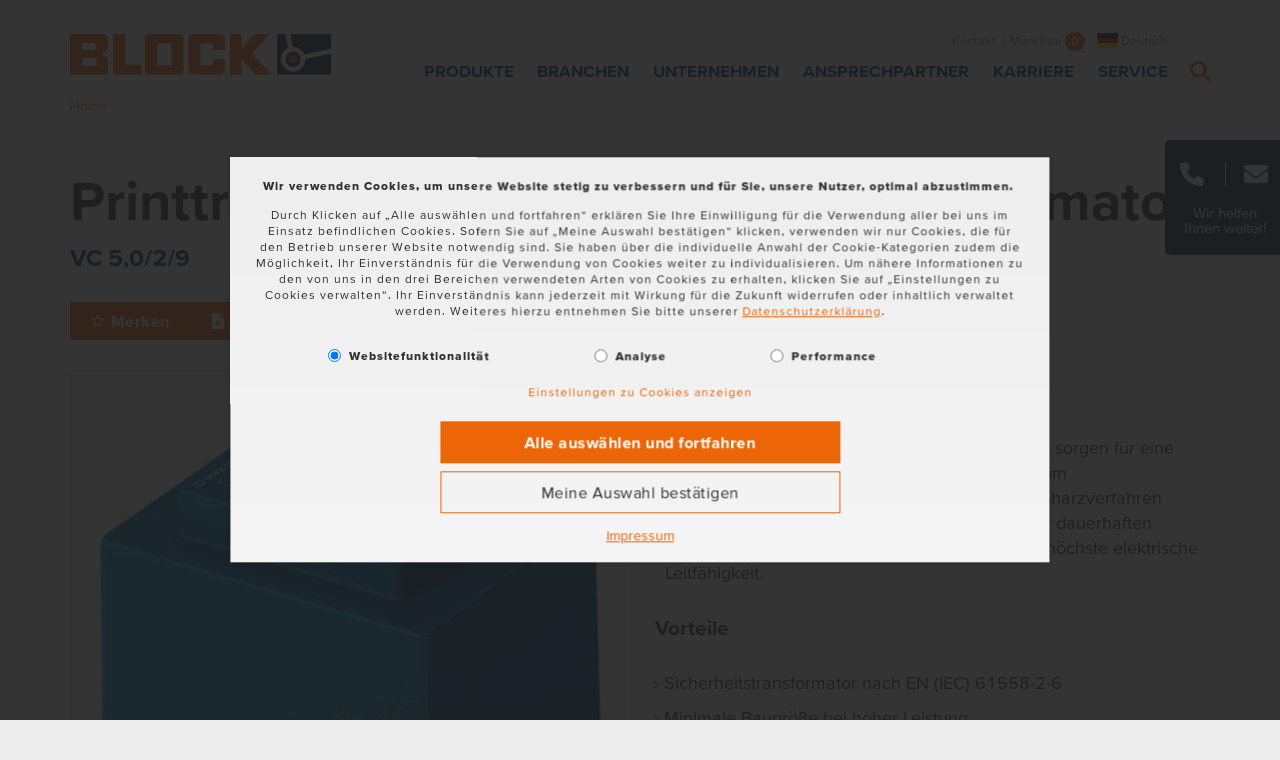

--- FILE ---
content_type: text/html; charset=utf-8
request_url: https://www.block.eu/de_DE/produktvariante/vc-5029/
body_size: 19585
content:
<!DOCTYPE html>
<html lang="de">
<head>

<meta charset="utf-8">
<!-- 
	(c) artundweise GmbH -

	This website is powered by TYPO3 - inspiring people to share!
	TYPO3 is a free open source Content Management Framework initially created by Kasper Skaarhoj and licensed under GNU/GPL.
	TYPO3 is copyright 1998-2026 of Kasper Skaarhoj. Extensions are copyright of their respective owners.
	Information and contribution at https://typo3.org/
-->



<title>Sicherheitstransformator VC</title>
<meta name="generator" content="TYPO3 CMS">
<meta name="twitter:card" content="summary">
<meta name="og:type" content="website">
<meta name="og:site_name" content="BLOCK">
<meta name="og:url" content="https://www.block.eu/de_DE/produktvariante/vc-5029">
<meta name="og:title" content="Sicherheitstransformator VC">
<meta name="og:description" content="">
<meta name="og:image" content="https://www.block.eu/fileadmin/default-images/mandant/default-share-image.jpg">
<meta name="og:image:url" content="https://www.block.eu/fileadmin/default-images/mandant/default-share-image.jpg">


<link rel="stylesheet" href="/_assets/da037883643583719ff1c16a170c14d9/Css/shariff.complete.css?1689244735" media="all">
<link rel="stylesheet" href="/_assets/e799cca3073eabb617dfebf5f7cabc53/StyleSheets/Frontend/suggest.css?1715587654" media="all">
<link rel="stylesheet" href="/_assets/9ebe51156f8229bdb6dd8b3e7a310c1f/Compiled/mandant/auw.bundle.css?1736181950" media="all">
<link rel="stylesheet" href="/_assets/e799cca3073eabb617dfebf5f7cabc53/Css/JQueryUi/jquery-ui.custom.css?1715587654" media="all">



<script>
/*<![CDATA[*/
var TYPO3 = Object.assign(TYPO3 || {}, Object.fromEntries(Object.entries({"lang":{"suggest_all_results":"Alle Ergebnisse anzeigen","suggest_no_results":"Keine Ergebnisse gefunden.","forms.fileUpload.none":"Keine Dateien","forms.fileUpload.select":"Datei ausw\u00e4hlen"}}).filter((entry) => !['__proto__', 'prototype', 'constructor'].includes(entry[0]))));
/*]]>*/
</script>

<script src="/_assets/48916c6a1a15317f9fc1a4cb6a2c0f49/Js/jquery-3.7.1/jquery.min.js?1758543447"></script>
<script>
    window.lazySizesConfig = {
        expand: 300,
        throttleDelay: 100,
        loadMode: 1
    };
</script>
<script src="/_assets/9ebe51156f8229bdb6dd8b3e7a310c1f/Compiled/mandant/vendor.bundle.js?1700554034" async="async"></script>



<link rel="apple-touch-icon" sizes="57x57" href="/_assets/9ebe51156f8229bdb6dd8b3e7a310c1f/Compiled/mandant/assets/apple-touch-icon-57x57.png">
<link rel="apple-touch-icon" sizes="60x60" href="/_assets/9ebe51156f8229bdb6dd8b3e7a310c1f/Compiled/mandant/assets/apple-touch-icon-60x60.png">
<link rel="apple-touch-icon" sizes="72x72" href="/_assets/9ebe51156f8229bdb6dd8b3e7a310c1f/Compiled/mandant/assets/apple-touch-icon-72x72.png">
<link rel="apple-touch-icon" sizes="76x76" href="/_assets/9ebe51156f8229bdb6dd8b3e7a310c1f/Compiled/mandant/assets/apple-touch-icon-76x76.png">
<link rel="apple-touch-icon" sizes="114x114" href="/_assets/9ebe51156f8229bdb6dd8b3e7a310c1f/Compiled/mandant/assets/apple-touch-icon-114x114.png">
<link rel="apple-touch-icon" sizes="120x120" href="/_assets/9ebe51156f8229bdb6dd8b3e7a310c1f/Compiled/mandant/assets/apple-touch-icon-120x120.png">
<link rel="apple-touch-icon" sizes="144x144" href="/_assets/9ebe51156f8229bdb6dd8b3e7a310c1f/Compiled/mandant/assets/apple-touch-icon-144x144.png">
<link rel="apple-touch-icon" sizes="152x152" href="/_assets/9ebe51156f8229bdb6dd8b3e7a310c1f/Compiled/mandant/assets/apple-touch-icon-152x152.png">
<link rel="apple-touch-icon" sizes="167x167" href="/_assets/9ebe51156f8229bdb6dd8b3e7a310c1f/Compiled/mandant/assets/apple-touch-icon-167x167.png">
<link rel="apple-touch-icon" sizes="180x180" href="/_assets/9ebe51156f8229bdb6dd8b3e7a310c1f/Compiled/mandant/assets/apple-touch-icon-180x180.png">
<link rel="apple-touch-icon" sizes="1024x1024" href="/_assets/9ebe51156f8229bdb6dd8b3e7a310c1f/Compiled/mandant/assets/apple-touch-icon-1024x1024.png">
<link rel="icon" type="image/png" sizes="36x36" href="/_assets/9ebe51156f8229bdb6dd8b3e7a310c1f/Compiled/mandant/assets/android-chrome-36x36.png">
<link rel="icon" type="image/png" sizes="48x48" href="/_assets/9ebe51156f8229bdb6dd8b3e7a310c1f/Compiled/mandant/assets/android-chrome-48x48.png">
<link rel="icon" type="image/png" sizes="96x96" href="/_assets/9ebe51156f8229bdb6dd8b3e7a310c1f/Compiled/mandant/assets/android-chrome-96x96.png">
<link rel="icon" type="image/png" sizes="144x144" href="/_assets/9ebe51156f8229bdb6dd8b3e7a310c1f/Compiled/mandant/assets/android-chrome-144x144.png">
<link rel="icon" type="image/png" sizes="384x384" href="/_assets/9ebe51156f8229bdb6dd8b3e7a310c1f/Compiled/mandant/assets/android-chrome-384x384.png">
<link rel="icon" type="image/png" sizes="512x512" href="/_assets/9ebe51156f8229bdb6dd8b3e7a310c1f/Compiled/mandant/assets/android-chrome-512x512.png">
<link rel="icon" type="image/png" sizes="16x16" href="/_assets/9ebe51156f8229bdb6dd8b3e7a310c1f/Compiled/mandant/assets/favicon-16x16.png">
<link rel="icon" type="image/png" sizes="32x32" href="/_assets/9ebe51156f8229bdb6dd8b3e7a310c1f/Compiled/mandant/assets/favicon-32x32.png">
<link rel="icon" type="image/png" sizes="32x32" href="/_assets/9ebe51156f8229bdb6dd8b3e7a310c1f/Compiled/mandant/assets/favicon-48x48.png">
<link rel="shortcut icon" href="/_assets/9ebe51156f8229bdb6dd8b3e7a310c1f/Compiled/mandant/assets/favicon.ico">
<meta http-equiv="X-UA-Compatible" content="IE=edge"/>
<meta name="viewport" content="width=device-width, initial-scale=1" />

<script>
  window.dataLayer = window.dataLayer || [];
  function gtag() { dataLayer.push(arguments); }
  gtag('consent', 'default', {
    'ad_user_data': 'denied',
    'ad_personalization': 'denied',
    'ad_storage': 'denied',
    'analytics_storage': 'denied',
    'functionality_storage': 'denied',
    'personalization_storage': 'denied',
    'security_storage': 'denied',
    'wait_for_update': 1000,
  });
  dataLayer.push({'gtm.start': new Date().getTime(), 'event': 'gtm.js'});
</script>



<link rel="canonical" href="https://www.block.eu/de_DE/produktvariante/vc-5029"/>

<link rel="alternate" hreflang="de-DE" href="https://www.block.eu/de_DE/produktvariante/vc-5029"/>
<link rel="alternate" hreflang="en" href="https://www.block.eu/en_EN/productversion/vc-5029"/>
<link rel="alternate" hreflang="fr-FR" href="https://www.block.eu/fr_FR/produitvariant/vc-5029"/>
<link rel="alternate" hreflang="zh-CN" href="https://www.block.eu/zh_CN/productversion-cn/vc-5029"/>
<link rel="alternate" hreflang="x-default" href="https://www.block.eu/de_DE/produktvariante/vc-5029"/>
</head>
<body id="body_84" class="  ">
<div id="view-box-site">

  
  
<nav aria-aria-hidden="true" style="display: none" class="mobile-menu " id="mobile-menu">
    <ul>
        <li class="mobile-menu__search">
          <span>
            
<div class="tx_solr">
  
	
  <div class="tx-solr-search-form mobilesearchbox is-expanded">
    <form method="get" class="searchbox__field" id="tx-solr-search-form-pi-results69667a6a101c0" action="/de_DE/suche" data-suggest="/de_DE/suche?type=7384" data-suggest-header="Treffer" accept-charset="utf-8">
      

      

        <input type="text" class="tx-solr-q js-solr-q tx-solr-suggest tx-solr-suggest-focus form-control searchbox__input" name="tx_solr[q]" value="" />

        <i class="far fa-spinner fa-spin searchbox__spinner"></i>

    </form>

    <span class="nobtn searchbox__icon tx-solr-submit">
      <i class="bi bi-search fal fa-search" title="Suchen"></i>
    </span>
  </div>


</div>

          </span>
        </li>

        
            
                <li>
                    <a href="/de_DE/produkte" target="">Produkte</a>
                    
                        
    <ul>
        
            
                <li>
                    <a href="/de_DE/produkte/transformatoren" target="">Transformatoren</a>
                    
                        
    <ul>
        
            
                <li>
                    <a href="/de_DE/produkte/transformatoren/steuertransformatoren" target="">Steuertransformatoren</a>
                    
                </li>
            
        
            
                <li>
                    <a href="/de_DE/produkte/transformatoren/sicherheitstransformatoren" target="">Sicherheitstransformatoren</a>
                    
                </li>
            
        
            
                <li>
                    <a href="/de_DE/produkte/transformatoren/trenntransformatoren" target="">Trenntransformatoren</a>
                    
                </li>
            
        
            
                <li>
                    <a href="/de_DE/produkte/transformatoren/spartransformatoren" target="">Spartransformatoren</a>
                    
                </li>
            
        
            
                <li>
                    <a href="/de_DE/produkte/transformatoren/netztransformatoren" target="">Netztransformatoren</a>
                    
                </li>
            
        
            
                <li>
                    <a href="/de_DE/produkte/transformatoren/ringkerntransformatoren" target="">Ringkerntransformatoren</a>
                    
                </li>
            
        
            
                <li>
                    <a href="/de_DE/produkte/transformatoren/leiterplattentransformatoren" target="">Leiterplattentransformatoren</a>
                    
                </li>
            
        
            
                <li>
                    <a href="/de_DE/produkte/transformatoren/laborstromversorgungen" target="">Laborstromversorgungen</a>
                    
                </li>
            
        
            
                <li>
                    <a href="/de_DE/produkte/transformatoren/zubehoer" target="">Zubehör</a>
                    
                </li>
            
        
            
                <li>
                    <a href="/de_DE/produkte/transformatoren/alle" target="">Alle</a>
                    
                </li>
            
        
    </ul>

                    
                </li>
            
        
            
                <li>
                    <a href="/de_DE/produkte/stromversorgungen-schutzschalter" target="">Stromversorgungen &amp; Schutzschalter</a>
                    
                        
    <ul>
        
            
                <li>
                    <a href="/de_DE/produkte/stromversorgungen-schutzschalter/schaltnetzteile" target="">Schaltnetzteile</a>
                    
                        
    <ul>
        
            
        
    </ul>

                    
                </li>
            
        
            
                <li>
                    <a href="/de_DE/produkte/stromversorgungen-schutzschalter/unterbrechungsfreie-stromversorgungen" target="">Unterbrechungsfreie Stromversorgungen</a>
                    
                        
    <ul>
        
            
                <li>
                    <a href="/de_DE/produkte/stromversorgungen-schutzschalter/unterbrechungsfreie-stromversorgungen/dc-usv-systeme-unterbrechungsfreie-stromversorgung" target="">DC-USV-Systeme – Unterbrechungsfreie Stromversorgung</a>
                    
                </li>
            
        
    </ul>

                    
                </li>
            
        
            
                <li>
                    <a href="/de_DE/produkte/stromversorgungen-schutzschalter/elektronische-schutzschalter" target="">Elektronische Schutzschalter</a>
                    
                </li>
            
        
            
                <li>
                    <a href="/de_DE/produkte/stromversorgungen-schutzschalter/redundanzmodule" target="">Redundanzmodule</a>
                    
                </li>
            
        
            
                <li>
                    <a href="/de_DE/produkte/stromversorgungen-schutzschalter/ungeregelte-gleichstromversorgungen" target="">Ungeregelte Gleichstromversorgungen</a>
                    
                </li>
            
        
            
                <li>
                    <a href="/de_DE/produkte/stromversorgungen-schutzschalter/zubehoer" target="">Zubehör</a>
                    
                </li>
            
        
            
                <li>
                    <a href="/de_DE/produkte/stromversorgungen-schutzschalter/alle" target="">Alle</a>
                    
                </li>
            
        
    </ul>

                    
                </li>
            
        
            
                <li>
                    <a href="/de_DE/produkte/drosseln-filter" target="">Drosseln / Filter</a>
                    
                        
    <ul>
        
            
                <li>
                    <a href="/de_DE/produkte/drosseln-filter/emv-filter" target="">EMV-Filter</a>
                    
                </li>
            
        
            
                <li>
                    <a href="/de_DE/produkte/drosseln-filter/harmonic-filter" target="">Harmonic Filter</a>
                    
                </li>
            
        
            
                <li>
                    <a href="/de_DE/produkte/drosseln-filter/netzdrosseln" target="">Netzdrosseln</a>
                    
                </li>
            
        
            
                <li>
                    <a href="/de_DE/produkte/drosseln-filter/sinusfilter" target="">Sinusfilter</a>
                    
                </li>
            
        
            
                <li>
                    <a href="/de_DE/produkte/drosseln-filter/motordrosseln" target="">Motordrosseln</a>
                    
                </li>
            
        
            
                <li>
                    <a href="/de_DE/produkte/drosseln-filter/zubehoer" target="">Zubehör</a>
                    
                </li>
            
        
            
                <li>
                    <a href="/de_DE/produkte/drosseln-filter/alle" target="">Alle</a>
                    
                </li>
            
        
    </ul>

                    
                </li>
            
        
            
                <li>
                    <a href="/de_DE/produkte/induktive-komponenten-fuer-die-leistungselektronik" target="">Induktive Komponenten für die Leistungselektronik</a>
                    
                        
    <ul>
        
            
                <li>
                    <a href="/de_DE/produkte/induktive-komponenten-fuer-die-leistungselektronik/mittelfrequenztransformatoren" target="">Mittelfrequenztransformatoren</a>
                    
                </li>
            
        
            
                <li>
                    <a href="/de_DE/produkte/induktive-komponenten-fuer-die-leistungselektronik/hochfrequenzinduktivitaeten" target="">Hochfrequenzinduktivitäten</a>
                    
                </li>
            
        
            
                <li>
                    <a href="/de_DE/produkte/induktive-komponenten-fuer-die-leistungselektronik/induktive-baugruppen" target="">Induktive Baugruppen</a>
                    
                </li>
            
        
            
                <li>
                    <a href="/de_DE/produkte/induktive-komponenten-fuer-die-leistungselektronik/leiterplattenkomponenten" target="">Leiterplattenkomponenten</a>
                    
                </li>
            
        
    </ul>

                    
                </li>
            
        
            
                <li>
                    <a href="/de_DE/produkte/weitere-produkte" target="">Weitere Produkte</a>
                    
                        
    <ul>
        
            
                <li>
                    <a href="/de_DE/produkte/weitere-produkte/einschaltstrombegrenzer" target="">Einschaltstrombegrenzer</a>
                    
                </li>
            
        
            
                <li>
                    <a href="/de_DE/produkte/weitere-produkte/draehte" target="">Drähte</a>
                    
                </li>
            
        
    </ul>

                    
                </li>
            
        
    </ul>

                    
                </li>
            
        
            
                <li>
                    <a href="/de_DE/branchen" target="">Branchen</a>
                    
                        
    <ul>
        
            
                <li>
                    <a href="/de_DE/branchen/windenergie" target="">Windenergie</a>
                    
                </li>
            
        
            
                <li>
                    <a href="/de_DE/branchen/solartechnik" target="">Solartechnik</a>
                    
                </li>
            
        
            
                <li>
                    <a href="/de_DE/branchen/medizintechnik" target="">Medizintechnik</a>
                    
                </li>
            
        
            
                <li>
                    <a href="/de_DE/branchen/schaltschrank-und-steuerungsbau" target="">Schaltschrank- und Steuerungsbau</a>
                    
                </li>
            
        
            
                <li>
                    <a href="/de_DE/branchen/intralogistik" target="">Intralogistik</a>
                    
                </li>
            
        
            
                <li>
                    <a href="/de_DE/branchen/bahntechnik" target="">Bahntechnik</a>
                    
                </li>
            
        
            
                <li>
                    <a href="/de_DE/branchen/antriebstechnik" target="">Antriebstechnik</a>
                    
                </li>
            
        
    </ul>

                    
                </li>
            
        
            
                <li>
                    <a href="/de_DE/unternehmen/ueber-block" target="">Unternehmen</a>
                    
                        
    <ul>
        
            
                <li>
                    <a href="/de_DE/unternehmen/ueber-block" target="">Über BLOCK</a>
                    
                        
    <ul>
        
            
                <li>
                    <a href="/de_DE/unternehmen/ueber-block/management" target="">Unser Management</a>
                    
                </li>
            
        
            
                <li>
                    <a href="/de_DE/unternehmen/ueber-block/meilensteine" target="">Unsere Meilensteine</a>
                    
                </li>
            
        
            
                <li>
                    <a href="/de_DE/unternehmen/ueber-block/unsere-produktionsstandorte" target="">Unsere Produktionsstandorte</a>
                    
                </li>
            
        
    </ul>

                    
                </li>
            
        
            
                <li>
                    <a href="/de_DE/unternehmen/news" target="">News</a>
                    
                </li>
            
        
            
                <li>
                    <a href="/de_DE/unternehmen/block-news" target="">BLOCK News</a>
                    
                </li>
            
        
            
                <li>
                    <a href="/de_DE/magazin-volt" target="">Magazin VOLT</a>
                    
                </li>
            
        
            
                <li>
                    <a href="/de_DE/unternehmen/white-paper-veroeffentlichungen" target="">White Paper &amp; Veröffentlichungen</a>
                    
                </li>
            
        
            
                <li>
                    <a href="/de_DE/unternehmen/distributoren" target="">Distributoren</a>
                    
                </li>
            
        
    </ul>

                    
                </li>
            
        
            
                <li>
                    <a href="/de_DE/unternehmen/ansprechpartner" target="">Ansprechpartner</a>
                    
                        
    <ul>
        
            
                <li>
                    <a href="/de_DE/unternehmen/ansprechpartner/block-germany" target="">BLOCK Germany</a>
                    
                </li>
            
        
            
                <li>
                    <a href="/de_DE/unternehmen/ansprechpartner/block-austria" target="">BLOCK Austria</a>
                    
                </li>
            
        
            
                <li>
                    <a href="/de_DE/unternehmen/ansprechpartner/block-belgium" target="">BLOCK Belgium</a>
                    
                </li>
            
        
            
                <li>
                    <a href="/de_DE/unternehmen/ansprechpartner/block-china" target="">BLOCK China</a>
                    
                </li>
            
        
            
                <li>
                    <a href="/de_DE/unternehmen/ansprechpartner/block-danmark" target="">BLOCK Danmark</a>
                    
                </li>
            
        
            
                <li>
                    <a href="/de_DE/unternehmen/ansprechpartner/block-france" target="">BLOCK France</a>
                    
                </li>
            
        
            
                <li>
                    <a href="/de_DE/unternehmen/ansprechpartner/block-uk" target="">BLOCK U.K.</a>
                    
                </li>
            
        
            
                <li>
                    <a href="/de_DE/unternehmen/ansprechpartner/block-usa" target="">BLOCK USA</a>
                    
                </li>
            
        
            
                <li>
                    <a href="/de_DE/unternehmen/ansprechpartner/estland" target="">Estland</a>
                    
                </li>
            
        
            
                <li>
                    <a href="/de_DE/unternehmen/ansprechpartner/hong-kong-macao" target="">Hong Kong &amp; Macao</a>
                    
                </li>
            
        
            
                <li>
                    <a href="/de_DE/unternehmen/ansprechpartner/island" target="">Island</a>
                    
                </li>
            
        
            
                <li>
                    <a href="/de_DE/unternehmen/ansprechpartner/indien" target="">Indien</a>
                    
                </li>
            
        
            
                <li>
                    <a href="/de_DE/unternehmen/ansprechpartner/italien" target="">Italien</a>
                    
                </li>
            
        
            
                <li>
                    <a href="/de_DE/unternehmen/ansprechpartner/litauen" target="">Litauen</a>
                    
                </li>
            
        
            
                <li>
                    <a href="/de_DE/unternehmen/ansprechpartner/neuseeland" target="">Neuseeland</a>
                    
                </li>
            
        
            
                <li>
                    <a href="/de_DE/unternehmen/ansprechpartner/niederlande" target="">Niederlande</a>
                    
                </li>
            
        
            
                <li>
                    <a href="/de_DE/unternehmen/ansprechpartner/polen" target="">Polen</a>
                    
                </li>
            
        
            
                <li>
                    <a href="/de_DE/unternehmen/ansprechpartner/portugal" target="">Portugal</a>
                    
                </li>
            
        
            
                <li>
                    <a href="/de_DE/unternehmen/ansprechpartner/suedkorea" target="">Südkorea</a>
                    
                </li>
            
        
            
                <li>
                    <a href="/de_DE/unternehmen/ansprechpartner/spanien" target="">Spanien</a>
                    
                </li>
            
        
            
                <li>
                    <a href="/de_DE/unternehmen/ansprechpartner/schweiz" target="">Schweiz</a>
                    
                </li>
            
        
            
                <li>
                    <a href="/de_DE/unternehmen/ansprechpartner/taiwan" target="">Taiwan</a>
                    
                </li>
            
        
            
                <li>
                    <a href="/de_DE/unternehmen/ansprechpartner/thailand" target="">Thailand</a>
                    
                </li>
            
        
            
                <li>
                    <a href="/de_DE/unternehmen/ansprechpartner/tuerkei" target="">Türkei</a>
                    
                </li>
            
        
            
                <li>
                    <a href="/de_DE/unternehmen/ansprechpartner/la-ok-tx" target="">LA, OK, TX</a>
                    
                </li>
            
        
            
                <li>
                    <a href="/de_DE/unternehmen/ansprechpartner/handelsvertretung-nc-sc-va-wv-md" target="">NC &amp; SC, VA, WV, MD</a>
                    
                </li>
            
        
            
                <li>
                    <a href="/de_DE/unternehmen/ansprechpartner/mn-sd-nd-western-wi" target="">MN, SD &amp; ND, Western WI</a>
                    
                </li>
            
        
            
                <li>
                    <a href="/de_DE/unternehmen/ansprechpartner/handelsvertretung-mo-ks-ne-il" target="">MO, KS, NE &amp; IL</a>
                    
                </li>
            
        
            
                <li>
                    <a href="/de_DE/unternehmen/ansprechpartner/ny-nj-de-pa-washington-dc" target="">NY, NJ, DE, PA, WASHINGTON D.C.</a>
                    
                </li>
            
        
            
                <li>
                    <a href="/de_DE/unternehmen/ansprechpartner/handelsvertretung-az-hi-id-or-wa-sued-ca-sued-nv" target="">AZ, HI, ID, OR, WA, SÜD CA &amp; SÜD NV</a>
                    
                </li>
            
        
            
                <li>
                    <a href="/de_DE/unternehmen/ansprechpartner/handelsvertretung-fl" target="">Florida</a>
                    
                </li>
            
        
            
                <li>
                    <a href="/de_DE/unternehmen/ansprechpartner/handelsvertretung-in-oh-ky-tn" target="">IN, OH, KY, TN</a>
                    
                </li>
            
        
            
                <li>
                    <a href="/de_DE/unternehmen/ansprechpartner/mi" target="">MI</a>
                    
                </li>
            
        
            
                <li>
                    <a href="/de_DE/unternehmen/ansprechpartner/handelspartner-mexiko" target="">Mexiko</a>
                    
                </li>
            
        
            
                <li>
                    <a href="/de_DE/unternehmen/ansprechpartner/al-ga-ms" target="">AL, GA, MS</a>
                    
                </li>
            
        
    </ul>

                    
                </li>
            
        
            
                <li>
                    <a href="/de_DE/karriere" target="">Karriere</a>
                    
                        
    <ul>
        
            
                <li>
                    <a href="/de_DE/karriere/50-jahre-ausbildung" target="">50 Jahre Ausbildung</a>
                    
                </li>
            
        
            
                <li>
                    <a href="/de_DE/karriere/arbeiten-bei-block" target="">Arbeiten bei BLOCK</a>
                    
                </li>
            
        
            
                <li>
                    <a href="/de_DE/karriere/studierende" target="">Studierende</a>
                    
                </li>
            
        
            
                <li>
                    <a href="/de_DE/karriere/ausbildung" target="">Ausbildung</a>
                    
                </li>
            
        
            
                <li>
                    <a href="/de_DE/karriere/studium" target="">Studium</a>
                    
                </li>
            
        
            
                <li>
                    <a href="/de_DE/karriere/stellenangebote" target="">Stellenangebote</a>
                    
                </li>
            
        
    </ul>

                    
                </li>
            
        
            
                <li>
                    <a href="/de_DE/service" target="">Service</a>
                    
                        
    <ul>
        
            
                <li>
                    <a href="/de_DE/service/kundenbetreuung" target="">Kundenbetreuung</a>
                    
                        
    <ul>
        
            
                <li>
                    <a href="/de_DE/service/kundenbetreuung/gewaehrleistung" target="">Gewährleistung</a>
                    
                </li>
            
        
    </ul>

                    
                </li>
            
        
            
                <li>
                    <a href="/de_DE/service/produkt-projektservice" target="">Produkt- &amp; Projektservice</a>
                    
                        
    <ul>
        
            
                <li>
                    <a href="/de_DE/service/produkt-projektservice/st40-konfigurator" target="">ST4.0 Konfigurator</a>
                    
                </li>
            
        
            
                <li>
                    <a href="/de_DE/service/produkt-projektservice/eplan-data-portal" target="">EPLAN Data Portal</a>
                    
                </li>
            
        
            
                <li>
                    <a href="/de_DE/service/produkt-projektservice/blocklab" target="">BLOCK Lab</a>
                    
                        
    <ul>
        
            
                <li>
                    <a href="/de_DE/service/produkt-projektservice/blocklab/entwicklungsbegleitende-emv-pruefungen" target="">EMV-Prüfungen</a>
                    
                </li>
            
        
            
                <li>
                    <a href="/de_DE/service/produkt-projektservice/blocklab/vor-ort-messungen" target="">Vor-Ort Messungen</a>
                    
                </li>
            
        
            
                <li>
                    <a href="/de_DE/service/produkt-projektservice/blocklab/materialanalysen-und-pruefungen" target="">Materialanalysen und Prüfungen</a>
                    
                </li>
            
        
            
                <li>
                    <a href="/de_DE/service/produkt-projektservice/blocklab/schock-und-vibrationstests" target="">Schock- und Vibrationstests</a>
                    
                </li>
            
        
    </ul>

                    
                </li>
            
        
    </ul>

                    
                </li>
            
        
            
                <li>
                    <a href="/de_DE/service/download-center" target="">Download Center</a>
                    
                        
    <ul>
        
            
                <li>
                    <a href="/de_DE/service/download-center/software" target="">Software</a>
                    
                </li>
            
        
            
                <li>
                    <a href="/de_DE/service/download-center/kataloge-und-broschueren" target="">Kataloge &amp; Broschüren</a>
                    
                </li>
            
        
            
                <li>
                    <a href="/de_DE/service/download-center/handbuecher" target="">Handbücher</a>
                    
                </li>
            
        
            
                <li>
                    <a href="/de_DE/service/download-center/zertifizierungen-hinweise" target="">Zertifizierungen &amp; Hinweise</a>
                    
                </li>
            
        
            
                <li>
                    <a href="/de_DE/service/download-center/lieferantenselbstauskunft" target="">Lieferantenselbstauskunft</a>
                    
                </li>
            
        
    </ul>

                    
                </li>
            
        
            
                <li>
                    <a href="/de_DE/service/wissen-veranstaltungen" target="">Wissen &amp; Veranstaltungen</a>
                    
                        
    <ul>
        
            
                <li>
                    <a href="/de_DE/service/wissen-veranstaltungen/messen" target="">Messen</a>
                    
                </li>
            
        
            
                <li>
                    <a href="/de_DE/service/wissen-veranstaltungen/glossar" target="">Glossar</a>
                    
                </li>
            
        
    </ul>

                    
                </li>
            
        
    </ul>

                    
                </li>
            
        
            
                <li>
                    <a href="/de_DE/kontakt" target="">Kontakt</a>
                    
                </li>
            
        
            
                <li>
                    <a href="/de_DE/impressum" target="">Impressum</a>
                    
                </li>
            
        
            
                <li>
                    <a href="/de_DE/agb" target="">AGB</a>
                    
                </li>
            
        
            
                <li>
                    <a href="/de_DE/datenschutz" target="">Datenschutz</a>
                    
                </li>
            
        

        <li class="shopping-cart__mini">
    <a href="/de_DE/merkliste">
      Merkliste <span class="amount__bubble">
        0
      </span>
    </a>
</li>


        
            <ul class="nav-list meta-navigation__nav--lang">
                
                    <li class="active ">
                        
                                <a href="/de_DE/produktvariante/vc-5029"><span class="lang-ico lang-de"></span></a>
                            
                    </li>
                
                    <li class=" ">
                        
                                <a href="/en_EN/productversion/vc-5029"><span class="lang-ico lang-en"></span></a>
                            
                    </li>
                
                    <li class=" ">
                        
                                <a href="/fr_FR/produitvariant/vc-5029"><span class="lang-ico lang-fr"></span></a>
                            
                    </li>
                
                    <li class=" ">
                        
                                <a href="/zh_CN/productversion-cn/vc-5029"><span class="lang-ico lang-zh"></span></a>
                            
                    </li>
                
            </ul>
        
    </ul>
</nav>




<!-- Cart initialized -->

<div class="container header-container">

    <nav class="header" role="navigation" aria-label="Main">

        <a class="header__logo" href="/de_DE/">
    
            <img alt="Produktvariante" src="/_assets/9ebe51156f8229bdb6dd8b3e7a310c1f/Static/mandant/img/logo.svg" width="176" height="63" />
        
</a>

        <div class="header__nav">
            
    <aside class="meta-navigation">
        <nav class="meta-navigation__nav">
            
                <ul>
                    
                        <li class="">

                            <a href="/de_DE/kontakt" target="">Kontakt</a>

                        </li>
                    

                  <li class="shopping-cart__mini">
    <a href="/de_DE/merkliste">
      Merkliste <span class="amount__bubble">
        0
      </span>
    </a>
</li>


                </ul>
            

            
                <ul class="nav-list meta-navigation__nav--lang">
                    
                        <li class="active ">
                            
                                    <a href="/de_DE/produktvariante/vc-5029" hreflang="de">
                                      <span class="lang-ico lang-de"></span> Deutsch
                                    </a>
                                
                        </li>
                    
                        <li class=" ">
                            
                                    <a href="/en_EN/productversion/vc-5029" hreflang="en">
                                      <span class="lang-ico lang-en"></span> English
                                    </a>
                                
                        </li>
                    
                        <li class=" ">
                            
                                    <a href="/fr_FR/produitvariant/vc-5029" hreflang="fr">
                                      <span class="lang-ico lang-fr"></span> Français
                                    </a>
                                
                        </li>
                    
                        <li class=" ">
                            
                                    <a href="/zh_CN/productversion-cn/vc-5029" hreflang="zh">
                                      <span class="lang-ico lang-zh"></span> 中文
                                    </a>
                                
                        </li>
                    
                </ul>
            

        </nav>
    </aside>




            <div class="header__nav--wrapper">
                <ul class="navigation">
    
        <li class="navigation__item has-children ">

            <a href="/de_DE/produkte" class="navigation__link" target="">Produkte</a>

            
                    <div class="navigation__dropdown">
                        <div   class="auw-ce      container" ><a aria-hidden="true" id="c35981"></a><div class="row">
    <div class="col-md-12">
        
            <div   class="auw-ce" ><a aria-hidden="true" id="c36042"></a>
<div class="row">

  <div class="col-xl-2 col-lg-2 col-md-4 col-6 ">
    
      <div   class="auw-ce      vertical   menu-contentelement" >
    

            <a id="c35983"></a>
            
            
            
                



            
            
                

    
        <header>
            

    
            <h5 class="">
                <a href="/de_DE/produkte/transformatoren">Transformatoren</a>
            </h5>
        



            



            



        </header>
    



            
            
    
        <ul>
            
                <li>
                    <a href="/de_DE/produkte/transformatoren/steuertransformatoren" title="Steuertransformatoren">
                        <span>Steuertransformatoren</span>
                    </a>
                </li>
            
                <li>
                    <a href="/de_DE/produkte/transformatoren/sicherheitstransformatoren" title="Sicherheitstransformatoren">
                        <span>Sicherheitstransformatoren</span>
                    </a>
                </li>
            
                <li>
                    <a href="/de_DE/produkte/transformatoren/trenntransformatoren" title="Trenntransformatoren">
                        <span>Trenntransformatoren</span>
                    </a>
                </li>
            
                <li>
                    <a href="/de_DE/produkte/transformatoren/spartransformatoren" title="Spartransformatoren">
                        <span>Spartransformatoren</span>
                    </a>
                </li>
            
                <li>
                    <a href="/de_DE/produkte/transformatoren/netztransformatoren" title="Netztransformatoren">
                        <span>Netztransformatoren</span>
                    </a>
                </li>
            
                <li>
                    <a href="/de_DE/produkte/transformatoren/ringkerntransformatoren" title="Ringkerntransformatoren">
                        <span>Ringkerntransformatoren</span>
                    </a>
                </li>
            
                <li>
                    <a href="/de_DE/produkte/transformatoren/leiterplattentransformatoren" title="Leiterplattentransformatoren">
                        <span>Leiterplattentransformatoren</span>
                    </a>
                </li>
            
                <li>
                    <a href="/de_DE/produkte/transformatoren/laborstromversorgungen" title="Laborstromversorgungen">
                        <span>Laborstromversorgungen</span>
                    </a>
                </li>
            
                <li>
                    <a href="/de_DE/produkte/transformatoren/zubehoer" title="Zubehör">
                        <span>Zubehör</span>
                    </a>
                </li>
            
        </ul>
    


            
                



            
            
                



            
            

        

</div>
    
  </div>

  <div class="col-xl-2 col-lg-2 col-md-4 col-6 ">
    
      <div   class="auw-ce      vertical   menu-contentelement" >
    

            <a id="c35984"></a>
            
            
            
                



            
            
                

    
        <header>
            

    
            <h5 class="">
                <a href="/de_DE/produkte/stromversorgungen-schutzschalter">Stromversorgungen &amp; Schutzschalter</a>
            </h5>
        



            



            



        </header>
    



            
            
    
        <ul>
            
                <li>
                    <a href="/de_DE/produkte/stromversorgungen-schutzschalter/schaltnetzteile" title="Schaltnetzteile">
                        <span>Schaltnetzteile</span>
                    </a>
                </li>
            
                <li>
                    <a href="/de_DE/produkte/stromversorgungen-schutzschalter/unterbrechungsfreie-stromversorgungen" title="Unterbrechungsfreie Stromversorgungen">
                        <span>Unterbrechungsfreie Stromversorgungen</span>
                    </a>
                </li>
            
                <li>
                    <a href="/de_DE/produkte/stromversorgungen-schutzschalter/elektronische-schutzschalter" title="Elektronische Schutzschalter">
                        <span>Elektronische Schutzschalter</span>
                    </a>
                </li>
            
                <li>
                    <a href="/de_DE/produkte/stromversorgungen-schutzschalter/redundanzmodule" title="Redundanzmodule">
                        <span>Redundanzmodule</span>
                    </a>
                </li>
            
                <li>
                    <a href="/de_DE/produkte/stromversorgungen-schutzschalter/ungeregelte-gleichstromversorgungen" title="Ungeregelte Gleichstromversorgungen">
                        <span>Ungeregelte Gleichstromversorgungen</span>
                    </a>
                </li>
            
                <li>
                    <a href="/de_DE/produkte/stromversorgungen-schutzschalter/zubehoer" title="Zubehör">
                        <span>Zubehör</span>
                    </a>
                </li>
            
        </ul>
    


            
                



            
            
                



            
            

        

</div>
    
  </div>

  <div class="col-xl-2 col-lg-2 col-md-4 col-6 ">
    
      <div   class="auw-ce      vertical   menu-contentelement" >
    

            <a id="c35985"></a>
            
            
            
                



            
            
                

    
        <header>
            

    
            <h5 class="">
                <a href="/de_DE/produkte/drosseln-filter">Drosseln &amp; Filter</a>
            </h5>
        



            



            



        </header>
    



            
            
    
        <ul>
            
                <li>
                    <a href="/de_DE/produkte/drosseln-filter/emv-filter" title="EMV-Filter">
                        <span>EMV-Filter</span>
                    </a>
                </li>
            
                <li>
                    <a href="/de_DE/produkte/drosseln-filter/harmonic-filter" title="Harmonic Filter">
                        <span>Harmonic Filter</span>
                    </a>
                </li>
            
                <li>
                    <a href="/de_DE/produkte/drosseln-filter/netzdrosseln" title="Netzdrosseln">
                        <span>Netzdrosseln</span>
                    </a>
                </li>
            
                <li>
                    <a href="/de_DE/produkte/drosseln-filter/sinusfilter" title="Sinusfilter">
                        <span>Sinusfilter</span>
                    </a>
                </li>
            
                <li>
                    <a href="/de_DE/produkte/drosseln-filter/motordrosseln" title="Motordrosseln">
                        <span>Motordrosseln</span>
                    </a>
                </li>
            
                <li>
                    <a href="/de_DE/produkte/drosseln-filter/zubehoer" title="Zubehör">
                        <span>Zubehör</span>
                    </a>
                </li>
            
        </ul>
    


            
                



            
            
                



            
            

        

</div>
    
  </div>
  <div class="col-xl-2 col-lg-2 col-md-4 col-6 ">
    
      <div   class="auw-ce      vertical   menu-contentelement" >
    

            <a id="c35986"></a>
            
            
            
                



            
            
                

    
        <header>
            

    
            <h5 class="">
                <a href="/de_DE/produkte/induktive-komponenten-fuer-die-leistungselektronik">Induktive Komponenten für die Leistungselektronik</a>
            </h5>
        



            



            



        </header>
    



            
            
    
        <ul>
            
                <li>
                    <a href="/de_DE/produkte/induktive-komponenten-fuer-die-leistungselektronik/mittelfrequenztransformatoren" title="Mittelfrequenztransformatoren">
                        <span>Mittelfrequenztransformatoren</span>
                    </a>
                </li>
            
                <li>
                    <a href="/de_DE/produkte/induktive-komponenten-fuer-die-leistungselektronik/hochfrequenzinduktivitaeten" title="Hochfrequenzinduktivitäten">
                        <span>Hochfrequenzinduktivitäten</span>
                    </a>
                </li>
            
                <li>
                    <a href="/de_DE/produkte/induktive-komponenten-fuer-die-leistungselektronik/induktive-baugruppen" title="Induktive Baugruppen">
                        <span>Induktive Baugruppen</span>
                    </a>
                </li>
            
                <li>
                    <a href="/de_DE/produkte/induktive-komponenten-fuer-die-leistungselektronik/leiterplattenkomponenten" title="Leiterplattenkomponenten">
                        <span>Leiterplattenkomponenten</span>
                    </a>
                </li>
            
        </ul>
    


            
                



            
            
                



            
            

        

</div>
    
  </div>

  <div class="col-xl-2 col-lg-2 col-md-4 col-6 ">
    
      <div   class="auw-ce      vertical   menu-contentelement" >
    

            <a id="c36043"></a>
            
            
            
                



            
            
                

    
        <header>
            

    
            <h5 class="">
                <a href="/de_DE/produkte/weitere-produkte">Weitere Produkte</a>
            </h5>
        



            



            



        </header>
    



            
            
    
        <ul>
            
                <li>
                    <a href="/de_DE/produkte/weitere-produkte/einschaltstrombegrenzer" title="Einschaltstrombegrenzer">
                        <span>Einschaltstrombegrenzer</span>
                    </a>
                </li>
            
                <li>
                    <a href="/de_DE/produkte/weitere-produkte/draehte" title="Drähte">
                        <span>Drähte</span>
                    </a>
                </li>
            
        </ul>
    


            
                



            
            
                



            
            

        

</div>
    
  </div>

  <div class="col-xl-2 col-lg-2 col-md-4 col-6 ">
    
      <div   class="auw-ce" >
    

            <a id="c40088"></a>
            
            
            
                



            
            

        

    




    
            

        <div class="ce-textpic auw-text-image auw-text-image__layout-10_bildoben  has-image  ">

            

    <figure class="auw-text-image__image">

        

            
                
                        
        
                
    <img
            alt="custom-made-individuelle-produkte"
            title=""
            data-crop-variant="default"
            data-sizes="auto"
            srcset="data:image/svg+xml,%3Csvg%20xmlns%3D%22http%3A%2F%2Fwww.w3.org%2F2000%2Fsvg%22%20viewBox%3D%220%200%20260%20468%22%3E%3C%2Fsvg%3E"
            data-srcset="
    /fileadmin/_processed_/3/9/csm_custom-made-mega-menue_a9b7b54cc3.jpg 259w
"
            class="lazyload"
    />

            
    








                    

            

        

        

    </figure>




            

        </div>

    
            
                



            
            
                



            
            

        

</div>
    
  </div>

</div>
</div>
        
    </div>
</div></div>
                    </div>
                

        </li>
    
        <li class="navigation__item has-children ">

            <a href="/de_DE/branchen" class="navigation__link" target="">Branchen</a>

            
                    <div class="navigation__dropdown">
                        <div   class="auw-ce      container" ><a aria-hidden="true" id="c36022"></a><div class="row">
    <div class="col-md-12">
        
            <div   class="auw-ce" ><a aria-hidden="true" id="c41074"></a>
<div class="row">

    <div class="col-xl-6 col-lg-6 col-md-6 col-12 ">
        
            <div   class="auw-ce" ><a aria-hidden="true" id="c41076"></a>
<div class="row">

    <div class="col-xl-6 col-lg-6 col-md-6 col-12 ">
        
            <div   class="auw-ce    auw-ce__sb0  vertical   menu-contentelement" >
    

            <a id="c41078"></a>
            
            
            
                



            
            
                

    
        <header>
            

    
            <h5 class="">
                Erneuerbare Energien
            </h5>
        



            



            



        </header>
    



            
            
    
        <ul>
            
                <li>
                    <a href="/de_DE/branchen/windenergie" title="Windenergie">
                        <span>Windenergie</span>
                    </a>
                </li>
            
                <li>
                    <a href="/de_DE/branchen/solartechnik" title="Solartechnik">
                        <span>Solartechnik</span>
                    </a>
                </li>
            
        </ul>
    


            
                



            
            
                



            
            

        

</div>
        
            <div   class="auw-ce    auw-ce__sb0  vertical   menu-contentelement" >
    

            <a id="c41094"></a>
            
            
            
                



            
            
                

    
        <header>
            

    
            <h5 class="">
                <a href="/de_DE/branchen/medizintechnik">Medizintechnik</a>
            </h5>
        



            



            



        </header>
    



            
            

    


            
                



            
            
                



            
            

        

</div>
        
            <div   class="auw-ce      vertical   menu-contentelement" >
    

            <a id="c41095"></a>
            
            
            
                



            
            
                

    
        <header>
            

    
            <h5 class="">
                <a href="/de_DE/branchen/schaltschrank-und-steuerungsbau">Schaltschrank- &amp; Steuerungsbau</a>
            </h5>
        



            



            



        </header>
    



            
            

    


            
                



            
            
                



            
            

        

</div>
        
    </div>

    <div class="col-xl-6 col-lg-6 col-md-6 col-12 ">
        
            <div   class="auw-ce    auw-ce__sb0  vertical   menu-contentelement" >
    

            <a id="c41079"></a>
            
            
            
                



            
            
                

    
        <header>
            

    
            <h5 class="">
                <a href="/de_DE/branchen/intralogistik">Intralogistik</a>
            </h5>
        



            



            



        </header>
    



            
            

    


            
                



            
            
                



            
            

        

</div>
        
            <div   class="auw-ce    auw-ce__sb0  vertical   menu-contentelement" >
    

            <a id="c41096"></a>
            
            
            
                



            
            
                

    
        <header>
            

    
            <h5 class="">
                <a href="/de_DE/branchen/maschinen-und-anlagenbau">Maschinenbau</a>
            </h5>
        



            



            



        </header>
    



            
            

    


            
                



            
            
                



            
            

        

</div>
        
            <div   class="auw-ce    auw-ce__sb0  vertical   menu-contentelement" >
    

            <a id="c41097"></a>
            
            
            
                



            
            
                

    
        <header>
            

    
            <h5 class="">
                <a href="/de_DE/branchen/bahntechnik">Bahntechnik</a>
            </h5>
        



            



            



        </header>
    



            
            

    


            
                



            
            
                



            
            

        

</div>
        
            <div   class="auw-ce      vertical   menu-contentelement" >
    

            <a id="c41098"></a>
            
            
            
                



            
            
                

    
        <header>
            

    
            <h5 class="">
                <a href="/de_DE/branchen/antriebstechnik">Antriebstechnik</a>
            </h5>
        



            



            



        </header>
    



            
            

    


            
                



            
            
                



            
            

        

</div>
        
    </div>

</div>
</div>
        
    </div>

    <div class="col-xl-6 col-lg-6 col-md-6 col-12 ">
        
            <div   class="auw-ce" ><a aria-hidden="true" id="c41077"></a><div class="row">
    <div class="col-md-12">
        
            <div   class="auw-ce" >
    

            <a id="c41081"></a>
            
            
            
                



            
            

        

    




    
            

        <div class="ce-textpic auw-text-image auw-text-image__layout-10_bildoben  has-image  ">

            

    <figure class="auw-text-image__image">

        

            
                
                        
        
                
    <img
            alt="erneuerbare-energien"
            title=""
            data-crop-variant="default"
            data-sizes="auto"
            srcset="data:image/svg+xml,%3Csvg%20xmlns%3D%22http%3A%2F%2Fwww.w3.org%2F2000%2Fsvg%22%20viewBox%3D%220%200%20800%20258%22%3E%3C%2Fsvg%3E"
            data-srcset="
    /fileadmin/_processed_/c/8/csm_wir-gestalten-die-zukunft-mit_ce358543ec.png 320w,

    /fileadmin/_processed_/c/8/csm_wir-gestalten-die-zukunft-mit_98750af181.png 470w,

    /fileadmin/_processed_/c/8/csm_wir-gestalten-die-zukunft-mit_20f9b56c35.png 570w,

    /fileadmin/_processed_/c/8/csm_wir-gestalten-die-zukunft-mit_5b8485efe5.png 768w
"
            class="lazyload"
    />

            
    








                    

            

        

        

    </figure>




            

        </div>

    
            
                



            
            
                



            
            

        

</div>
        
    </div>
</div></div>
        
    </div>

</div>
</div>
        
    </div>
</div></div>
                    </div>
                

        </li>
    
        <li class="navigation__item has-children ">

            <a href="/de_DE/unternehmen/ueber-block" class="navigation__link" target="">Unternehmen</a>

            
                    <div class="navigation__dropdown">
                        <div   class="auw-ce      container" ><a aria-hidden="true" id="c36030"></a><div class="row">
    <div class="col-md-12">
        
            <div   class="auw-ce" ><a aria-hidden="true" id="c50293"></a>
<div class="row">

    <div class="col-xl-6 col-lg-6 col-md-6 col-12 ">
        
            <div   class="auw-ce" ><a aria-hidden="true" id="c50309"></a>
<div class="row">

  <div class="col-md-4 col-12 ">
    
      <div   class="auw-ce      vertical   menu-contentelement" >
    

            <a id="c50310"></a>
            
            
            
                



            
            
                

    
        <header>
            

    
            <h5 class="">
                <a href="/de_DE/unternehmen/ueber-block">Wir sind BLOCK</a>
            </h5>
        



            



            



        </header>
    



            
            
    
        <ul>
            
                <li>
                    <a href="/de_DE/unternehmen/ueber-block/management" title="Unser Management">
                        <span>Unser Management</span>
                    </a>
                </li>
            
                <li>
                    <a href="/de_DE/unternehmen/ueber-block/meilensteine" title="Unsere Meilensteine">
                        <span>Unsere Meilensteine</span>
                    </a>
                </li>
            
                <li>
                    <a href="/de_DE/unternehmen/ueber-block/unsere-produktionsstandorte" title="Unsere Produktionsstandorte">
                        <span>Unsere Produktionsstandorte</span>
                    </a>
                </li>
            
        </ul>
    


            
                



            
            
                



            
            

        

</div>
    
  </div>

  <div class="col-md-4 col-12 ">
    
      <div   class="auw-ce    auw-ce__sb0  vertical   menu-contentelement" >
    

            <a id="c50311"></a>
            
            
            
                



            
            
                

    
        <header>
            

    
            <h5 class="">
                <a href="/de_DE/unternehmen/ansprechpartner">Ansprechpartner</a>
            </h5>
        



            



            



        </header>
    



            
            
    
        <ul>
            
                <li>
                    <a href="/de_DE/unternehmen/distributoren" title="Distributoren">
                        <span>Distributoren</span>
                    </a>
                </li>
            
        </ul>
    


            
                



            
            
                



            
            

        

</div>
    
      <div   class="auw-ce      vertical   menu-contentelement" >
    

            <a id="c56429"></a>
            
            
            
                



            
            
                

    
        <header>
            

    
            <h5 class="">
                <a href="/de_DE/service/wissen-veranstaltungen/messen">Messen</a>
            </h5>
        



            



            



        </header>
    



            
            

    


            
                



            
            
                



            
            

        

</div>
    
  </div>

  <div class="col-md-4 col-12 ">
    
      <div   class="auw-ce      vertical   menu-contentelement" >
    

            <a id="c50312"></a>
            
            
            
                



            
            
                

    
        <header>
            

    
            <h5 class="">
                <a href="/de_DE/unternehmen/news">News</a>
            </h5>
        



            



            



        </header>
    



            
            
    
        <ul>
            
                <li>
                    <a href="/de_DE/magazin-volt" title="Magazin VOLT">
                        <span>Magazin VOLT</span>
                    </a>
                </li>
            
                <li>
                    <a href="/de_DE/unternehmen/block-news" title="BLOCK News">
                        <span>BLOCK News</span>
                    </a>
                </li>
            
                <li>
                    <a href="/de_DE/unternehmen/white-paper-veroeffentlichungen" title="White Paper &amp; Veröffentlichungen">
                        <span>White Paper &amp; Veröffentlichungen</span>
                    </a>
                </li>
            
        </ul>
    


            
                



            
            
                



            
            

        

</div>
    
  </div>

</div>
</div>
        
    </div>

    <div class="col-xl-6 col-lg-6 col-md-6 col-12 ">
        
            <div   class="auw-ce" ><a aria-hidden="true" id="c50302"></a><div class="row">
    <div class="col-md-12">
        
            <div   class="auw-ce" >
    

            <a id="c50303"></a>
            
            
            
                



            
            

        

    




    
            

        <div class="ce-textpic auw-text-image auw-text-image__layout-10_bildoben  has-image  ">

            

    <figure class="auw-text-image__image">

        <a href="/de_DE/unternehmen/ueber-block/unsere-produktionsstandorte">

            
                
                        
        
                
    <img
            alt=""
            title=""
            data-crop-variant="default"
            data-sizes="auto"
            srcset="data:image/svg+xml,%3Csvg%20xmlns%3D%22http%3A%2F%2Fwww.w3.org%2F2000%2Fsvg%22%20viewBox%3D%220%200%20841%20271%22%3E%3C%2Fsvg%3E"
            data-srcset="
    /fileadmin/_processed_/9/c/csm_de-produktionsstandorte_d5a8d27380.jpg 320w,

    /fileadmin/_processed_/9/c/csm_de-produktionsstandorte_136fe6c361.jpg 470w,

    /fileadmin/_processed_/9/c/csm_de-produktionsstandorte_913405fc01.jpg 570w,

    /fileadmin/_processed_/9/c/csm_de-produktionsstandorte_3125eab3a3.jpg 768w
"
            class="lazyload"
    />

            
    








                    

            

        </a>

        

    </figure>




            

        </div>

    
            
                



            
            
                



            
            

        

</div>
        
    </div>
</div></div>
        
    </div>

</div>
</div>
        
    </div>
</div></div>
                    </div>
                

        </li>
    
        <li class="navigation__item has-children ">

            <a href="/de_DE/unternehmen/ansprechpartner" class="navigation__link" target="">Ansprechpartner</a>

            
                <div class="navigation__dropdown">
                  <div   class="auw-ce      container" ><a aria-hidden="true" id="c42091"></a><div class="row">
    <div class="col-md-12">
        
            <div   class="auw-ce" ><a aria-hidden="true" id="c42093"></a>
<div class="row">

  <div class="col-xl-2 col-lg-2 col-md-4 col-6 ">
    
  </div>

  <div class="col-xl-2 col-lg-2 col-md-4 col-6 ">
    
      <div   class="auw-ce      vertical   menu-contentelement" >
    

            <a id="c42096"></a>
            
            
            
                



            
            
                

    
        <header>
            

    
            <h5 class="">
                Europa
            </h5>
        



            



            



        </header>
    



            
            
    
        <ul>
            
                <li>
                    <a href="/de_DE/unternehmen/ansprechpartner/block-germany" title="BLOCK Germany">
                        <span>BLOCK Germany</span>
                    </a>
                </li>
            
                <li>
                    <a href="/de_DE/unternehmen/ansprechpartner/block-austria" title="BLOCK Austria">
                        <span>BLOCK Austria</span>
                    </a>
                </li>
            
                <li>
                    <a href="/de_DE/unternehmen/ansprechpartner/block-belgium" title="BLOCK Belgium">
                        <span>BLOCK Belgium</span>
                    </a>
                </li>
            
                <li>
                    <a href="/de_DE/unternehmen/ansprechpartner/block-danmark" title="BLOCK Danmark">
                        <span>BLOCK Danmark</span>
                    </a>
                </li>
            
                <li>
                    <a href="/de_DE/unternehmen/ansprechpartner/block-france" title="BLOCK France">
                        <span>BLOCK France</span>
                    </a>
                </li>
            
                <li>
                    <a href="/de_DE/unternehmen/ansprechpartner/block-uk" title="BLOCK U.K.">
                        <span>BLOCK U.K.</span>
                    </a>
                </li>
            
                <li>
                    <a href="/de_DE/unternehmen/ansprechpartner/estland" title="Estland">
                        <span>Estland</span>
                    </a>
                </li>
            
                <li>
                    <a href="/de_DE/unternehmen/ansprechpartner/island" title="Island">
                        <span>Island</span>
                    </a>
                </li>
            
                <li>
                    <a href="/de_DE/unternehmen/ansprechpartner/italien" title="Italien">
                        <span>Italien</span>
                    </a>
                </li>
            
                <li>
                    <a href="/de_DE/unternehmen/ansprechpartner/litauen" title="Litauen">
                        <span>Litauen</span>
                    </a>
                </li>
            
                <li>
                    <a href="/de_DE/unternehmen/ansprechpartner/niederlande" title="Niederlande">
                        <span>Niederlande</span>
                    </a>
                </li>
            
                <li>
                    <a href="/de_DE/unternehmen/ansprechpartner/polen" title="Polen">
                        <span>Polen</span>
                    </a>
                </li>
            
                <li>
                    <a href="/de_DE/unternehmen/ansprechpartner/spanien" title="Spanien">
                        <span>Spanien</span>
                    </a>
                </li>
            
                <li>
                    <a href="/de_DE/unternehmen/ansprechpartner/schweiz" title="Schweiz">
                        <span>Schweiz</span>
                    </a>
                </li>
            
        </ul>
    


            
                



            
            
                



            
            

        

</div>
    
  </div>

  <div class="col-xl-2 col-lg-2 col-md-4 col-6 ">
    
      <div   class="auw-ce    auw-ce__sb0  vertical   menu-contentelement" >
    

            <a id="c45137"></a>
            
            
            
                



            
            
                

    
        <header>
            

    
            <h5 class="">
                Amerika
            </h5>
        



            



            



        </header>
    



            
            
    
        <ul>
            
                <li>
                    <a href="/de_DE/unternehmen/ansprechpartner/block-usa" title="BLOCK USA">
                        <span>BLOCK USA</span>
                    </a>
                </li>
            
        </ul>
    


            
                



            
            
                



            
            

        

</div>
    
      <div   class="auw-ce      vertical   menu-contentelement" >
    

            <a id="c42098"></a>
            
            
            
                



            
            
                

    
        <header>
            

    
            <h5 class="">
                USA-Handelsvertretungen
            </h5>
        



            



            



        </header>
    



            
            
    
        <ul>
            
                <li>
                    <a href="/de_DE/unternehmen/ansprechpartner/la-ok-tx" title="LA, OK, TX">
                        <span>LA, OK, TX</span>
                    </a>
                </li>
            
                <li>
                    <a href="/de_DE/unternehmen/ansprechpartner/handelsvertretung-nc-sc-va-wv-md" title="NC &amp; SC, VA, WV, MD">
                        <span>NC &amp; SC, VA, WV, MD</span>
                    </a>
                </li>
            
                <li>
                    <a href="/de_DE/unternehmen/ansprechpartner/handelsvertretung-mo-ks-ne-il" title="MO, KS, NE &amp; IL">
                        <span>MO, KS, NE &amp; IL</span>
                    </a>
                </li>
            
                <li>
                    <a href="/de_DE/unternehmen/ansprechpartner/ny-nj-de-pa-washington-dc" title="NY, NJ, DE, PA, WASHINGTON D.C.">
                        <span>NY, NJ, DE, PA, WASHINGTON D.C.</span>
                    </a>
                </li>
            
                <li>
                    <a href="/de_DE/unternehmen/ansprechpartner/handelsvertretung-az-hi-id-or-wa-sued-ca-sued-nv" title="AZ, HI, ID, OR, WA, SÜD CA &amp; SÜD NV">
                        <span>AZ, HI, ID, OR, WA, SÜD CA &amp; SÜD NV</span>
                    </a>
                </li>
            
        </ul>
    


            
                



            
            
                



            
            

        

</div>
    
  </div>
  <div class="col-xl-2 col-lg-2 col-md-4 col-6 ">
    
      <div   class="auw-ce    auw-ce__sb0  vertical   menu-contentelement" >
    

            <a id="c44650"></a>
            
            
            
                



            
            
                

    



            
            
    
        <ul>
            
                <li>
                    <a href="/de_DE/unternehmen/ansprechpartner/handelsvertretung-fl" title="Florida">
                        <span>Florida</span>
                    </a>
                </li>
            
                <li>
                    <a href="/de_DE/unternehmen/ansprechpartner/handelsvertretung-in-oh-ky-tn" title="IN, OH, KY, TN">
                        <span>IN, OH, KY, TN</span>
                    </a>
                </li>
            
                <li>
                    <a href="/de_DE/unternehmen/ansprechpartner/mi" title="MI">
                        <span>MI</span>
                    </a>
                </li>
            
                <li>
                    <a href="/de_DE/unternehmen/ansprechpartner/handelspartner-mexiko" title="Mexiko">
                        <span>Mexiko</span>
                    </a>
                </li>
            
                <li>
                    <a href="/de_DE/unternehmen/ansprechpartner/al-ga-ms" title="AL, GA, MS">
                        <span>AL, GA, MS</span>
                    </a>
                </li>
            
        </ul>
    


            
                



            
            
                



            
            

        

</div>
    
      <div   class="auw-ce      vertical   menu-contentelement" >
    

            <a id="c42101"></a>
            
            
            
                



            
            
                

    
        <header>
            

    
            <h5 class="">
                Asien
            </h5>
        



            



            



        </header>
    



            
            
    
        <ul>
            
                <li>
                    <a href="/de_DE/unternehmen/ansprechpartner/block-china" title="BLOCK China">
                        <span>BLOCK China</span>
                    </a>
                </li>
            
                <li>
                    <a href="/de_DE/unternehmen/ansprechpartner/hong-kong-macao" title="Hong Kong &amp; Macao">
                        <span>Hong Kong &amp; Macao</span>
                    </a>
                </li>
            
                <li>
                    <a href="/de_DE/unternehmen/ansprechpartner/indien" title="Indien">
                        <span>Indien</span>
                    </a>
                </li>
            
                <li>
                    <a href="/de_DE/unternehmen/ansprechpartner/suedkorea" title="Südkorea">
                        <span>Südkorea</span>
                    </a>
                </li>
            
                <li>
                    <a href="/de_DE/unternehmen/ansprechpartner/taiwan" title="Taiwan">
                        <span>Taiwan</span>
                    </a>
                </li>
            
                <li>
                    <a href="/de_DE/unternehmen/ansprechpartner/thailand" title="Thailand">
                        <span>Thailand</span>
                    </a>
                </li>
            
        </ul>
    


            
                



            
            
                



            
            

        

</div>
    
  </div>

  <div class="col-xl-2 col-lg-2 col-md-4 col-6 ">
    
      <div   class="auw-ce      vertical   menu-contentelement" >
    

            <a id="c42105"></a>
            
            
            
                



            
            
                

    
        <header>
            

    
            <h5 class="">
                Rest der Welt
            </h5>
        



            



            



        </header>
    



            
            
    
        <ul>
            
                <li>
                    <a href="/de_DE/unternehmen/ansprechpartner/neuseeland" title="Neuseeland">
                        <span>Neuseeland</span>
                    </a>
                </li>
            
                <li>
                    <a href="/de_DE/unternehmen/ansprechpartner/tuerkei" title="Türkei">
                        <span>Türkei</span>
                    </a>
                </li>
            
        </ul>
    


            
                



            
            
                



            
            

        

</div>
    
  </div>

  <div class="col-xl-2 col-lg-2 col-md-4 col-6 ">
    
  </div>

</div>
</div>
        
    </div>
</div></div>
                </div>
              

        </li>
    
        <li class="navigation__item has-children ">

            <a href="/de_DE/karriere" class="navigation__link" target="">Karriere</a>

            
                    <div class="navigation__dropdown">
                        <div   class="auw-ce      container" ><a aria-hidden="true" id="c36034"></a><div class="row">
    <div class="col-md-12">
        
            <div   class="auw-ce" ><a aria-hidden="true" id="c41329"></a>
<div class="row">

    <div class="col-xl-6 col-lg-6 col-md-6 col-12 ">
        
            <div   class="auw-ce" ><a aria-hidden="true" id="c41330"></a>
<div class="row">

    <div class="col-xl-6 col-lg-6 col-md-6 col-12 ">
        
            <div   class="auw-ce    auw-ce__sb0  vertical   menu-contentelement" >
    

            <a id="c41340"></a>
            
            
            
                



            
            
                

    
        <header>
            

    
            <h5 class="">
                <a href="/de_DE/karriere/arbeiten-bei-block">Arbeiten bei BLOCK</a>
            </h5>
        



            



            



        </header>
    



            
            

    


            
                



            
            
                



            
            

        

</div>
        
            <div   class="auw-ce      vertical   menu-contentelement" >
    

            <a id="c41343"></a>
            
            
            
                



            
            
                

    
        <header>
            

    
            <h5 class="">
                <a href="/de_DE/karriere/stellenangebote">Stellenangebote</a>
            </h5>
        



            



            



        </header>
    



            
            

    


            
                



            
            
                



            
            

        

</div>
        
    </div>

    <div class="col-xl-6 col-lg-6 col-md-6 col-12 ">
        
            <div   class="auw-ce    auw-ce__sb0  vertical   menu-contentelement" >
    

            <a id="c41341"></a>
            
            
            
                



            
            
                

    
        <header>
            

    
            <h5 class="">
                <a href="/de_DE/karriere/ausbildung">Ausbildung</a>
            </h5>
        



            



            



        </header>
    



            
            
    
        <ul>
            
                <li>
                    <a href="/de_DE/karriere/50-jahre-ausbildung" title="50 Jahre Ausbildung">
                        <span>50 Jahre Ausbildung</span>
                    </a>
                </li>
            
        </ul>
    


            
                



            
            
                



            
            

        

</div>
        
            <div   class="auw-ce      vertical   menu-contentelement" >
    

            <a id="c41342"></a>
            
            
            
                



            
            
                

    
        <header>
            

    
            <h5 class="">
                <a href="/de_DE/karriere/studium">Studium</a>
            </h5>
        



            



            



        </header>
    



            
            

    


            
                



            
            
                



            
            

        

</div>
        
    </div>

</div>
</div>
        
    </div>

    <div class="col-xl-6 col-lg-6 col-md-6 col-12 ">
        
            <div   class="auw-ce" ><a aria-hidden="true" id="c41338"></a><div class="row">
    <div class="col-md-12">
        
            <div   class="auw-ce" >
    

            <a id="c41339"></a>
            
            
            
                



            
            

        

    




    
            

        <div class="ce-textpic auw-text-image auw-text-image__layout-10_bildoben  has-image  ">

            

    <figure class="auw-text-image__image">

        <a href="/de_DE/karriere/stellenangebote">

            
                
                        
        
                
    <img
            alt="stellenanzeigen-bild-team-haende-zusammen"
            title=""
            data-crop-variant="default"
            data-sizes="auto"
            srcset="data:image/svg+xml,%3Csvg%20xmlns%3D%22http%3A%2F%2Fwww.w3.org%2F2000%2Fsvg%22%20viewBox%3D%220%200%20841%20271%22%3E%3C%2Fsvg%3E"
            data-srcset="
    /fileadmin/_processed_/0/0/csm_mega-menue-stellenanzeigen-bild_882f0ddcf7.jpg 320w,

    /fileadmin/_processed_/0/0/csm_mega-menue-stellenanzeigen-bild_51c53a7888.jpg 470w,

    /fileadmin/_processed_/0/0/csm_mega-menue-stellenanzeigen-bild_9cfe37c573.jpg 570w,

    /fileadmin/_processed_/0/0/csm_mega-menue-stellenanzeigen-bild_9172216226.jpg 768w
"
            class="lazyload"
    />

            
    








                    

            

        </a>

        

    </figure>




            

        </div>

    
            
                



            
            
                



            
            

        

</div>
        
    </div>
</div></div>
        
    </div>

</div>
</div>
        
    </div>
</div></div>
                    </div>
                

        </li>
    
        <li class="navigation__item has-children ">

            <a href="/de_DE/service" class="navigation__link" target="">Service</a>

            
                    <div class="navigation__dropdown">
                        <div   class="auw-ce      container" ><a aria-hidden="true" id="c36038"></a><div class="row">
    <div class="col-md-12">
        
            <div   class="auw-ce" ><a aria-hidden="true" id="c38205"></a>
<div class="row">

  <div class="col-xl-2 col-lg-2 col-md-4 col-6 ">
    
  </div>

  <div class="col-xl-2 col-lg-2 col-md-4 col-6 ">
    
      <div   class="auw-ce      vertical   menu-contentelement" >
    

            <a id="c38207"></a>
            
            
            
                



            
            
                

    
        <header>
            

    
            <h5 class="">
                <a href="/de_DE/service/kundenbetreuung">Kundenbetreuung</a>
            </h5>
        



            



            



        </header>
    



            
            
    
        <ul>
            
                <li>
                    <a href="/de_DE/unternehmen/ueber-block/unsere-produktionsstandorte" title="Unsere Produktionsstandorte">
                        <span>Unsere Produktionsstandorte</span>
                    </a>
                </li>
            
                <li>
                    <a href="/de_DE/unternehmen/ansprechpartner" title="Ansprechpartner">
                        <span>Ansprechpartner</span>
                    </a>
                </li>
            
                <li>
                    <a href="/de_DE/service/kundenbetreuung/gewaehrleistung" title="Gewährleistung">
                        <span>Gewährleistung</span>
                    </a>
                </li>
            
                <li>
                    <a href="/de_DE/agb" title="AGB">
                        <span>AGB</span>
                    </a>
                </li>
            
        </ul>
    


            
                



            
            
                



            
            

        

</div>
    
  </div>

  <div class="col-xl-2 col-lg-2 col-md-4 col-6 ">
    
      <div   class="auw-ce      vertical   menu-contentelement" >
    

            <a id="c38208"></a>
            
            
            
                



            
            
                

    
        <header>
            

    
            <h5 class="">
                <a href="/de_DE/service/produkt-projektservice">Produkt- &amp; Projektservice</a>
            </h5>
        



            



            



        </header>
    



            
            
    
        <ul>
            
                <li>
                    <a href="/de_DE/service/produkt-projektservice/blocklab" title="BLOCK Lab">
                        <span>BLOCK Lab</span>
                    </a>
                </li>
            
        </ul>
    


            
                



            
            
                



            
            

        

</div>
    
      <div   class="auw-ce      vertical   menu-contentelement" >
    

            <a id="c52172"></a>
            
            
            
                



            
            
                

    



            
            
    
        <ul>
            
                <li>
                    <a href="/de_DE/service/produkt-projektservice/eplan-data-portal" title="EPLAN Data Portal">
                        <span>EPLAN Data Portal</span>
                    </a>
                </li>
            
        </ul>
    


            
                



            
            
                



            
            

        

</div>
    
      <div   class="auw-ce      vertical   menu-contentelement" >
    

            <a id="c54703"></a>
            
            
            
                



            
            
                

    



            
            
    
        <ul>
            
                <li>
                    <a href="/de_DE/service/produkt-projektservice/st40-konfigurator" title="ST4.0 Konfigurator">
                        <span>ST4.0 Konfigurator</span>
                    </a>
                </li>
            
        </ul>
    


            
                



            
            
                



            
            

        

</div>
    
  </div>
  <div class="col-xl-2 col-lg-2 col-md-4 col-6 ">
    
      <div   class="auw-ce      vertical   menu-contentelement" >
    

            <a id="c38209"></a>
            
            
            
                



            
            
                

    
        <header>
            

    
            <h5 class="">
                <a href="/de_DE/service/download-center">Downloadcenter</a>
            </h5>
        



            



            



        </header>
    



            
            
    
        <ul>
            
                <li>
                    <a href="/de_DE/service/download-center/software" title="Software">
                        <span>Software</span>
                    </a>
                </li>
            
                <li>
                    <a href="/de_DE/service/download-center/kataloge-und-broschueren" title="Kataloge &amp; Broschüren">
                        <span>Kataloge &amp; Broschüren</span>
                    </a>
                </li>
            
                <li>
                    <a href="/de_DE/service/download-center/handbuecher" title="Handbücher">
                        <span>Handbücher</span>
                    </a>
                </li>
            
                <li>
                    <a href="/de_DE/service/download-center/zertifizierungen-hinweise" title="Zertifizierungen &amp; Hinweise">
                        <span>Zertifizierungen &amp; Hinweise</span>
                    </a>
                </li>
            
                <li>
                    <a href="/de_DE/service/download-center/lieferantenselbstauskunft" title="Lieferantenselbstauskunft">
                        <span>Lieferantenselbstauskunft</span>
                    </a>
                </li>
            
        </ul>
    


            
                



            
            
                



            
            

        

</div>
    
  </div>

  <div class="col-xl-2 col-lg-2 col-md-4 col-6 ">
    
      <div   class="auw-ce      vertical   menu-contentelement" >
    

            <a id="c38210"></a>
            
            
            
                



            
            
                

    
        <header>
            

    
            <h5 class="">
                <a href="/de_DE/service/wissen-veranstaltungen">Wissen &amp; Veranstaltungen</a>
            </h5>
        



            



            



        </header>
    



            
            
    
        <ul>
            
                <li>
                    <a href="/de_DE/service/wissen-veranstaltungen/messen" title="Messen">
                        <span>Messen</span>
                    </a>
                </li>
            
                <li>
                    <a href="/de_DE/service/wissen-veranstaltungen/glossar" title="Glossar">
                        <span>Glossar</span>
                    </a>
                </li>
            
        </ul>
    


            
                



            
            
                



            
            

        

</div>
    
  </div>

  <div class="col-xl-2 col-lg-2 col-md-4 col-6 ">
    
  </div>

</div>
</div>
        
    </div>
</div></div>
                    </div>
                

        </li>
    
</ul>

                <div class="header__search">
                    
<div class="tx_solr">
  
	
  <div class="tx-solr-search-form searchbox">
    <form method="get" class="searchbox__field" id="tx-solr-search-form-pi-results69667a6a4e24d" action="/de_DE/suche" data-suggest="/de_DE/suche?type=7384" data-suggest-header="Treffer" accept-charset="utf-8">
      

      

        <input type="text" class="tx-solr-q js-solr-q tx-solr-suggest tx-solr-suggest-focus form-control searchbox__input" name="tx_solr[q]" value="" />

        <i class="far fa-spinner fa-spin searchbox__spinner"></i>

    </form>

    <span class="nobtn searchbox__icon tx-solr-submit">
      <i class="bi bi-search fal fa-search" title="Suchen"></i>
    </span>
  </div>


</div>

                </div>
            </div>
        </div>

    </nav>
</div>

<div class="mobile-header Fixed">
    <div class="mobile-header__burger">
        <a class="nolink hamburger hamburger--collapse is-unloaded" id="mobileMenu__clicker" type="button" aria-label="Menu" aria-controls="navigation" href="#mobile-menu" data-ajaxroute="https://www.block.eu/de_DE/ajax.call?route=ajaxMobileMenu&amp;tx_auwproducts_pi1%5Baction%5D=show&amp;tx_auwproducts_pi1%5Bcontroller%5D=Variant&amp;tx_auwproducts_pi1%5Bvariant%5D=71766&amp;cHash=9509c4f3486d88ed6adc3942042e5210" data-is-needed-at="1200" data-opening-direction="left" data-sliding-submenus="true">
        <span class="hamburger-box">
          <span class="hamburger-inner"></span>
        </span>
        </a>
    </div>

    <div class="mobile-header__logo">
        
            <a class="header__logo" href="/de_DE/">
    
            <img alt="Produktvariante" src="/_assets/9ebe51156f8229bdb6dd8b3e7a310c1f/Static/mandant/img/logo.svg" width="176" height="63" />
        
</a>
        
    </div>

</div>


  



  <main class="page-contents" role="main">
    
  
    <nav class="breadcrumb" aria-label="breadcrumb">
        <div class="breadcrumb__inner">
            <ul class="container">
                <!--
                   --><li class="breadcrumb__item ">
                        
                                <a href="/de_DE/" target="">Home</a>
                            
                    </li><!--
                -->
                
            </ul>
        </div>
    </nav>


  <!--TYPO3SEARCH_begin-->
  <div   class="auw-ce    auw-ce__sb0  container" >
    

            <a id="c36012"></a>
            
            
            
                



            
            
                



            
            

    
        



<div class="tx-auw-products">

  <h4 class="h1">Printtransformator, Sicherheitstransformator</h4>

  <h1 class="name h4">VC 5,0/2/9</h1>

  
      <h2></h2>
    

  <div class="row product__full">
      <div class="col-md-6 product__side">
        <div class="product__intro-section buttons__aligner">
          
            
<form method="post" class="add-to-cart " action="/de_DE/merkliste?tx_auwcart_management%5Baction%5D=add&amp;tx_auwcart_management%5Bcontroller%5D=Management&amp;tx_auwcart_management%5Bproduct%5D=71766&amp;cHash=20df2aecd495a66d56b143c65fb06fe4#c36012">
<div>
<input type="hidden" name="tx_auwcart_management[__referrer][@extension]" value="AuwProducts" />
<input type="hidden" name="tx_auwcart_management[__referrer][@controller]" value="Variant" />
<input type="hidden" name="tx_auwcart_management[__referrer][@action]" value="show" />
<input type="hidden" name="tx_auwcart_management[__referrer][arguments]" value="YTozOntzOjY6ImFjdGlvbiI7czo0OiJzaG93IjtzOjEwOiJjb250cm9sbGVyIjtzOjc6IlZhcmlhbnQiO3M6NzoidmFyaWFudCI7czo1OiI3MTc2NiI7fQ==b2ca519734dc953ca69e2846ab7b1dfa649eca30" />
<input type="hidden" name="tx_auwcart_management[__referrer][@request]" value="{&quot;@extension&quot;:&quot;AuwProducts&quot;,&quot;@controller&quot;:&quot;Variant&quot;,&quot;@action&quot;:&quot;show&quot;}bff0349bcf198a43ee7af097a57c9a7c10180629" />
<input type="hidden" name="tx_auwcart_management[__trustedProperties]" value="[]f7eecb9894433a4840bc8d164a059c34470ddf18" />
</div>

    <div class="product__buttonholder">
        
                <button type="submit" class="btn memobtn large btn-cta"  data-variant-name="VC 5,0/2/9">
                  <i class="fa-regular fa-star"></i>Merken
                </button>
            
    </div>
</form>


          

          
            <a class="btn btn-primary" download="" href="/fileadmin/2c9ee487807da57101809b3961de267c.DatenblattWEB_VC_5_0_2_9.pdf">
              Download Datenblatt
            </a>
          

          
        </div>
        <div class="product__image">
            

              
<div class="gallery">

    <div class="gallery__theatre">
        <div class="gallery__theatre-body">
            
                <a class="gallery__figure" href="/fileadmin/2c9ee4878b0d55a9018b23bad1247612.VC_16_2_18.png" data-fancybox="group">
                  
        
                
    <img
            alt="Abbildung von BLOCK Artikel: VC 5,0/2/9"
            title="Abbildung zeigt VC 16/2/18"
            data-crop-variant="default"
            data-sizes="auto"
            srcset="data:image/svg+xml,%3Csvg%20xmlns%3D%22http%3A%2F%2Fwww.w3.org%2F2000%2Fsvg%22%20viewBox%3D%220%200%201373%201373%22%3E%3C%2Fsvg%3E"
            data-srcset="
    /fileadmin/_processed_/3/0/csm_2c9ee4878b0d55a9018b23bad1247612.VC_16_2_18_1131fe8974.png 600w
"
            class="lazyload"
    />

            
    








                </a>
            
                <a class="gallery__figure" href="/fileadmin/2c9ee48783bac5860183cb4fbcb46cee.VC_image.jpg" data-fancybox="group">
                  
        
                
    <img
            alt="Abbildung von BLOCK Artikel: VC 5,0/2/9"
            title="Bild Sachlich"
            data-crop-variant="default"
            data-sizes="auto"
            srcset="data:image/svg+xml,%3Csvg%20xmlns%3D%22http%3A%2F%2Fwww.w3.org%2F2000%2Fsvg%22%20viewBox%3D%220%200%206000%206000%22%3E%3C%2Fsvg%3E"
            data-srcset="
    /fileadmin/_processed_/6/a/csm_2c9ee48783bac5860183cb4fbcb46cee.VC_image_d5df951d0a.jpg 600w
"
            class="lazyload"
    />

            
    








                </a>
            
        </div>
    </div>
  
    <div class="gallery__thumbs">
        
            <div class="gallery__thumbnail">
                <img alt="Abbildung zeigt VC 16/2/18" src="/fileadmin/_processed_/3/0/csm_2c9ee4878b0d55a9018b23bad1247612.VC_16_2_18_525fc45a5a.png" width="200" height="200" title="Abbildung zeigt VC 16/2/18" />
            </div>
        
            <div class="gallery__thumbnail">
                <img alt="Bild Sachlich" src="/fileadmin/_processed_/6/a/csm_2c9ee48783bac5860183cb4fbcb46cee.VC_image_3272400e28.jpg" width="200" height="200" title="Bild Sachlich" />
            </div>
        
    </div>
  
</div>


            
        </div>
      </div>

      <div class="col-md-6 product__main">
        <h2>Eigenschaften</h2>

          
            
              <h5>Allgemeine Daten</h5>
            

            <div class="attrib-text">
                
                  <P>Die Leiterplattentransformatoren der Baureihe VC sorgen für eine galvanische Trennung des Primärstromkreises vom Sekundärstromkreis. Durch das einzigartige Gießharzverfahren XtraDenseFill verfügen die Transformatoren über dauerhaften Korrosionsschutz, einen hohen Isolierwert sowie höchste elektrische Leitfähigkeit.</P>
                
            </div>
          
            
              <h5>Vorteile</h5>
            

            <div class="attrib-text">
                
                  <p><span class="rte-secondary-color"><strong>›</strong></span>&nbsp;Sicherheitstransformator nach EN (IEC) 61558-2-6</P><p><span class="rte-secondary-color"><strong>›</strong></span>&nbsp;Minimale Baugröße bei hoher Leistung</P><p><span class="rte-secondary-color"><strong>›</strong></span>&nbsp;Mit Doppelausgangsspulen für Reihen- oder Parallelschaltung</P><p><span class="rte-secondary-color"><strong>›</strong></span>&nbsp;Selbstverlöschendes Vergussmaterial</P>
                
            </div>
          

          <div class="col-12 buttons__aligner">
            
              

<form method="post" class="add-to-cart " action="/de_DE/merkliste?tx_auwcart_management%5Baction%5D=addAndRequest&amp;tx_auwcart_management%5Bcontroller%5D=Management&amp;tx_auwcart_management%5Bproduct%5D=71766&amp;cHash=897a71cc7f33ac8c36bf43cf84ce8ba8">
<div>
<input type="hidden" name="tx_auwcart_management[__referrer][@extension]" value="AuwProducts" />
<input type="hidden" name="tx_auwcart_management[__referrer][@controller]" value="Variant" />
<input type="hidden" name="tx_auwcart_management[__referrer][@action]" value="show" />
<input type="hidden" name="tx_auwcart_management[__referrer][arguments]" value="YTozOntzOjY6ImFjdGlvbiI7czo0OiJzaG93IjtzOjEwOiJjb250cm9sbGVyIjtzOjc6IlZhcmlhbnQiO3M6NzoidmFyaWFudCI7czo1OiI3MTc2NiI7fQ==b2ca519734dc953ca69e2846ab7b1dfa649eca30" />
<input type="hidden" name="tx_auwcart_management[__referrer][@request]" value="{&quot;@extension&quot;:&quot;AuwProducts&quot;,&quot;@controller&quot;:&quot;Variant&quot;,&quot;@action&quot;:&quot;show&quot;}bff0349bcf198a43ee7af097a57c9a7c10180629" />
<input type="hidden" name="tx_auwcart_management[__trustedProperties]" value="[]f7eecb9894433a4840bc8d164a059c34470ddf18" />
</div>

  <button type="submit" class="btn large btn-cta">
      <span class="cart-icon"></span>Angebot anfragen
  </button>
</form>

            

            
                  <button class="btn btn-secondary tab-nav-button" data-tab="#panel-tab_Distributoren">
                      Direkt kaufen
                  </button>
              

            
            
          </div>
      </div>
  </div>

  <div class="row product__lower">
  </div>

  <!-- Begin Tabs -->
  <div class="auw_accortabs auw_accortabs__tabs">
      <ul class="nav nav-tabs" role="tablist">
          
              <li>
                  <a href="#panel-tab_Daten" aria-controls="panel-tab_Daten" role="tab" data-toggle="tab"
                     class="active"
                     aria-expanded="true"
                     aria-selected="true">Daten</a>
              </li>
          
              <li>
                  <a href="#panel-tab_Downloads" aria-controls="panel-tab_Downloads" role="tab" data-toggle="tab"
                     class=""
                     aria-expanded="false"
                     aria-selected="false">Downloads</a>
              </li>
          
              <li>
                  <a href="#panel-tab_Zulassungen" aria-controls="panel-tab_Zulassungen" role="tab" data-toggle="tab"
                     class=""
                     aria-expanded="false"
                     aria-selected="false">Normen &amp; Zulassungen</a>
              </li>
          
              <li>
                  <a href="#panel-tab_Distributoren" aria-controls="panel-tab_Distributoren" role="tab" data-toggle="tab"
                     class=""
                     aria-expanded="false"
                     aria-selected="false">Distributoren</a>
              </li>
          
      </ul>

      <div class="tab-content">
          
              <div role="tabpanel" class="tab-pane active"
                   id="panel-tab_Daten">
                  
                          <!-- Tabs / Default -->


        

    <div class="auw_accortabs auw_accortabs__accordion" id>
        <div class="panel-group" id role="tablist" aria-multiselectable="true">

            

                <div class="panel panel-default">
                    <div class="panel-heading" role="tab" id data-toggle="collapse"
                         data-target="collapse-tab_Daten-1">
                      <span class="panel-title">
                        <a role="button" data-toggle="collapse" href="#collapse-tab_Daten-1"
                           aria-expanded="false"
                           class="collapsed">Technische Daten</a>
                      </span>
                    </div>
                    <div id="collapse-tab_Daten-1" class="panel-collapse collapse" role="tabpanel"
                         style="">
                        <div class="panel-body">

                            
    <table class="attrib-table">
        <tbody>
        
            
                <tr>
                    <td>Produkt</td>
                    <td>
                        Printtransformator, Sicherheitstransformator
                    </td>
                </tr>
            
        
            
                <tr>
                    <td>Bestellnummer</td>
                    <td>
                        VC 5,0/2/9
                    </td>
                </tr>
            
        
            
                <tr>
                    <td>Baureihe</td>
                    <td>
                        VC
                    </td>
                </tr>
            
        
            
                <tr>
                    <td>Leistung</td>
                    <td>
                        5&nbsp;VA
                    </td>
                </tr>
            
        
            
                <tr>
                    <td>Eingang</td>
                    <td>
                        230&nbsp;V
                    </td>
                </tr>
            
        
            
                <tr>
                    <td>Ausgang</td>
                    <td>
                        2&nbsp;x 9 V • 0,28 Aac
                    </td>
                </tr>
            
        
            
                <tr>
                    <td>Phasen</td>
                    <td>
                        1
                    </td>
                </tr>
            
        
            
                <tr>
                    <td>Frequenzbereich</td>
                    <td>
                        50&nbsp;Hz bis 60&nbsp;Hz
                    </td>
                </tr>
            
        
            
                <tr>
                    <td>Kurzschlussverluste</td>
                    <td>
                        2&nbsp;W
                    </td>
                </tr>
            
        
            
                <tr>
                    <td>Leerlaufverluste</td>
                    <td>
                        0,85&nbsp;W
                    </td>
                </tr>
            
        
            
                <tr>
                    <td>Kurzschlussspannung uk</td>
                    <td>
                        26,3&nbsp;%
                    </td>
                </tr>
            
        
            
                <tr>
                    <td>EN Isolierstoffklasse</td>
                    <td>
                        B (130°C)
                    </td>
                </tr>
            
        
            
                <tr>
                    <td>UL Isolierstoffklasse</td>
                    <td>
                        class 105
                    </td>
                </tr>
            
        
            
                <tr>
                    <td>Einschaltdauer</td>
                    <td>
                        100&nbsp;%
                    </td>
                </tr>
            
        
            
                <tr>
                    <td>Leitermaterial</td>
                    <td>
                        Kupfer
                    </td>
                </tr>
            
        
            
                <tr>
                    <td>Wirkungsgrad</td>
                    <td>
                        63,7&nbsp;%
                    </td>
                </tr>
            
        
        </tbody>
    </table>

    <!-- Subsections -->
    


                        </div>
                    </div>
                </div>

            

                <div class="panel panel-default">
                    <div class="panel-heading" role="tab" id data-toggle="collapse"
                         data-target="collapse-tab_Daten-2">
                      <span class="panel-title">
                        <a role="button" data-toggle="collapse" href="#collapse-tab_Daten-2"
                           aria-expanded="false"
                           class="collapsed">Betriebsbedingungen</a>
                      </span>
                    </div>
                    <div id="collapse-tab_Daten-2" class="panel-collapse collapse" role="tabpanel"
                         style="">
                        <div class="panel-body">

                            
    <table class="attrib-table">
        <tbody>
        
        </tbody>
    </table>

    <!-- Subsections -->
    
        <div class="subsection">
            <h5>Allgemein</h5>

            <table class="attrib-table">
                <tbody>
                
                    
                        <tr>
                            <td>Kurzschlussfestigkeit</td>
                            <td>
                                nicht kurzschlussfest
                            </td>
                        </tr>
                    
                
                    
                        <tr>
                            <td>Schaltgruppe</td>
                            <td>
                                Iii0
                            </td>
                        </tr>
                    
                
                    
                        <tr>
                            <td>Kühlungsart</td>
                            <td>
                                AN
                            </td>
                        </tr>
                    
                
                </tbody>
            </table>

        </div>
    
        <div class="subsection">
            <h5>Umgebung</h5>

            <table class="attrib-table">
                <tbody>
                
                    
                        <tr>
                            <td>Umgebungstemperatur</td>
                            <td>
                                -20&nbsp;°C bis 50&nbsp;°C / -4&nbsp;°F bis 122&nbsp;°F
                            </td>
                        </tr>
                    
                
                    
                        <tr>
                            <td>Max. Aufstellhöhe</td>
                            <td>
                                2.000&nbsp;m / 6.562&nbsp;ft
                            </td>
                        </tr>
                    
                
                </tbody>
            </table>

        </div>
    
        <div class="subsection">
            <h5>Schutz und Sicherheit</h5>

            <table class="attrib-table">
                <tbody>
                
                    
                        <tr>
                            <td>Schutzart</td>
                            <td>
                                IP00
                            </td>
                        </tr>
                    
                
                    
                        <tr>
                            <td>Schutzklasse (vorbereitet)</td>
                            <td>
                                II
                            </td>
                        </tr>
                    
                
                    
                        <tr>
                            <td>Überspannungskategorie</td>
                            <td>
                                III
                            </td>
                        </tr>
                    
                
                    
                        <tr>
                            <td>Verschmutzungsgrad</td>
                            <td>
                                1
                            </td>
                        </tr>
                    
                
                </tbody>
            </table>

        </div>
    


                        </div>
                    </div>
                </div>

            

                <div class="panel panel-default">
                    <div class="panel-heading" role="tab" id data-toggle="collapse"
                         data-target="collapse-tab_Daten-3">
                      <span class="panel-title">
                        <a role="button" data-toggle="collapse" href="#collapse-tab_Daten-3"
                           aria-expanded="false"
                           class="collapsed">Mechanische Daten</a>
                      </span>
                    </div>
                    <div id="collapse-tab_Daten-3" class="panel-collapse collapse" role="tabpanel"
                         style="">
                        <div class="panel-body">

                            
    <table class="attrib-table">
        <tbody>
        
        </tbody>
    </table>

    <!-- Subsections -->
    
        <div class="subsection">
            <h5>Anschlussinformationen</h5>

            <table class="attrib-table">
                <tbody>
                
                    
                        <tr>
                            <td>Anschluss Eingang</td>
                            <td>
                                Pin
                            </td>
                        </tr>
                    
                
                    
                        <tr>
                            <td>Anschluss Ausgang</td>
                            <td>
                                Pin
                            </td>
                        </tr>
                    
                
                </tbody>
            </table>

        </div>
    
        <div class="subsection">
            <h5>Maße und Gewichte</h5>

            <table class="attrib-table">
                <tbody>
                
                    
                        <tr>
                            <td>Breite</td>
                            <td>
                                37&nbsp;mm / 1,46&nbsp;in
                            </td>
                        </tr>
                    
                
                    
                        <tr>
                            <td>Höhe</td>
                            <td>
                                33&nbsp;mm / 1,3&nbsp;in
                            </td>
                        </tr>
                    
                
                    
                        <tr>
                            <td>Tiefe</td>
                            <td>
                                44&nbsp;mm / 1,73&nbsp;in
                            </td>
                        </tr>
                    
                
                    
                        <tr>
                            <td>Gewicht</td>
                            <td>
                                0,193&nbsp;kg / 0,425&nbsp;lbs
                            </td>
                        </tr>
                    
                
                </tbody>
            </table>

        </div>
    


                        </div>
                    </div>
                </div>

            

        </div>
    </div>


    










                      

              </div>
          
              <div role="tabpanel" class="tab-pane"
                   id="panel-tab_Downloads">
                  
                          <!-- Tabs / Downloads -->
<!-- Subsections -->

    <div class="auw_accortabs auw_accortabs__accordion" id>
        <div class="panel-group" id role="tablist" aria-multiselectable="true">

            
                
                      
                        
    <div class="panel panel-default">
        <div class="panel-heading" role="tab" id data-toggle="collapse" data-target="collapse-tab_Downloads-1">
            <span class="panel-title">
                <a role="button" data-toggle="collapse" href="#collapse-tab_Downloads-1"
                   aria-expanded="false" class="collapsed">Technische Dokumentation</a>
            </span>
        </div>
        <div id="collapse-tab_Downloads-1" class="panel-collapse collapse" role="tabpanel" style="">
            <div class="panel-body">

                
                        <ul class="download-list">
    
        <li class="download-item">
            <i class="fa fa-download" aria-hidden="true"></i>
            <a href="/fileadmin/2c9ee487807da57101809b3961de267c.DatenblattWEB_VC_5_0_2_9.pdf">Datenblatt (PDF)</a>
        </li>
    
        <li class="download-item">
            <i class="fa fa-download" aria-hidden="true"></i>
            <a href="/fileadmin/2c9ee487918791a301919e673ba87105.Masszeichnung_PIM_VC_5_0_2_9.JPG">Maßzeichnungen (JPG)</a>
        </li>
    
</ul>

                    

            </div>
        </div>
    </div>

                      
                    
            
                
                      
                        
    <div class="panel panel-default">
        <div class="panel-heading" role="tab" id data-toggle="collapse" data-target="collapse-tab_Downloads-2">
            <span class="panel-title">
                <a role="button" data-toggle="collapse" href="#collapse-tab_Downloads-2"
                   aria-expanded="false" class="collapsed">Zulassungen/Herstellererklärungen</a>
            </span>
        </div>
        <div id="collapse-tab_Downloads-2" class="panel-collapse collapse" role="tabpanel" style="">
            <div class="panel-body">

                
                        <ul class="download-list">
    
        <li class="download-item">
            <i class="fa fa-download" aria-hidden="true"></i>
            <a href="/fileadmin/2c9ee48798b60da30198c1115fca5feb.UL_Conditions_of_Acceptebility__COA__VC_5_0_2_9_949684.PDF">Download COA (PDF)</a>
        </li>
    
        <li class="download-item">
            <i class="fa fa-download" aria-hidden="true"></i>
            <a href="/fileadmin/2c9ee4879892043801989e1203f03428.UL_Certificate_of_Compliance__COC__VC_5_0_2_9_949621.PDF">Download COC (PDF)</a>
        </li>
    
        <li class="download-item">
            <i class="fa fa-download" aria-hidden="true"></i>
            <a href="/fileadmin/2c9ee487874001a2018747899b7879c9.Konformitaetserklaerung_VC_5_0_2_9.pdf">EU-Konformitätserklärung (PDF)</a>
        </li>
    
</ul>

                    

            </div>
        </div>
    </div>

                      
                    
            

        </div>
    </div>





                      

              </div>
          
              <div role="tabpanel" class="tab-pane"
                   id="panel-tab_Zulassungen">
                  
                          <!-- Tabs / Zulassungen -->
<div class="auw_accortabs auw_accortabs__accordion" id>
    <div class="panel-group" id role="tablist" aria-multiselectable="true">

        

            <div class="panel panel-default">
                <div class="panel-heading" role="tab" id data-toggle="collapse"
                     data-target="collapse-tab_Zulassungen-1">
                      <span class="panel-title">
                        <a role="button" data-toggle="collapse" href="#collapse-tab_Zulassungen-1"
                           aria-expanded="false"
                           class="collapsed">Richtlinien, Normen &amp; Zulassungen</a>
                      </span>
                </div>
                <div id="collapse-tab_Zulassungen-1" class="panel-collapse collapse" role="tabpanel" style="">
                    <div class="panel-body">

                        
                                <table class="attrib-table">
                                    <tbody>
                                    
                                        
                                            <tr>
                                                <td>Niederspannungsrichtlinie</td>
                                                <td>
                                                    EN 61558-2-6
                                                </td>
                                            </tr>
                                        
                                    
                                        
                                            <tr>
                                                <td>VDE Zulassung</td>
                                                <td>
                                                    <TEXT><P>VDE 0570-2-x (DIN EN 61558-2-x)</P></TEXT>
                                                </td>
                                            </tr>
                                        
                                    
                                        
                                            <tr>
                                                <td>cURus</td>
                                                <td>
                                                    UL 5085-1-2 - Recognized
                                                </td>
                                            </tr>
                                        
                                    
                                    </tbody>
                                </table>
                            
                    </div>
                </div>
            </div>

        

            <div class="panel panel-default">
                <div class="panel-heading" role="tab" id data-toggle="collapse"
                     data-target="collapse-tab_Zulassungen-2">
                      <span class="panel-title">
                        <a role="button" data-toggle="collapse" href="#collapse-tab_Zulassungen-2"
                           aria-expanded="false"
                           class="collapsed">Symbole</a>
                      </span>
                </div>
                <div id="collapse-tab_Zulassungen-2" class="panel-collapse collapse" role="tabpanel" style="">
                    <div class="panel-body">

                        
                                <div class="cert-marks">
                                    
                                        <figure class="cert-mark">
                                            <img alt="EN 61558-2-6" src="/fileadmin/2c9ee4877cd4973c017ce6333e2b0961.T-03.svg" width="283" height="283" title="EN 61558-2-6" />
                                        </figure>
                                    
                                        <figure class="cert-mark">
                                            <img alt="Symbol cURus - Recognized" src="/fileadmin/2c9ee4877cd4973c017ce636acb2559f.P-17.svg" width="283" height="283" title="Symbol cURus - Recognized" />
                                        </figure>
                                    
                                        <figure class="cert-mark">
                                            <img alt="RoHS Richtlinie" src="/fileadmin/2c9ee4877ef15521017ef763e48b74ad.H-25.svg" width="283" height="283" title="RoHS Richtlinie" />
                                        </figure>
                                    
                                        <figure class="cert-mark">
                                            <img alt="Zulassung CE" src="/fileadmin/2c9ee4877cd4973c017ce6372f3827e9.P-02.svg" width="283" height="283" title="Zulassung CE" />
                                        </figure>
                                    
                                        <figure class="cert-mark">
                                            <img alt="Zulassung VDE" src="/fileadmin/2c9ee4877cd4973c017ce636218d0421.P-12.svg" width="283" height="283" title="Zulassung VDE" />
                                        </figure>
                                    
                                </div>
                            
                    </div>
                </div>
            </div>

        

    </div>
</div>



                      

              </div>
          
              <div role="tabpanel" class="tab-pane"
                   id="panel-tab_Distributoren">
                  
                          <!-- Tabs / Distributoren -->

    <div class="row distributor">
      <div class="col-4">
        
          <figure class="distributor__logo">
            <a href="https://www.conrad.de/de/p/710369?WT.ac=block">
              <img alt="Logo" src="/fileadmin/2c9ee487866f8a570186735c270f38e9.Distributor_Link_Conrad_24337.png" width="240" height="98" title="Logo" />
            </a>
          </figure>
        
      </div>
      <div class="col-8">
        <h2 class="distributor__name">Conrad Electronic SE</h2>
        
          <a href="https://www.conrad.de/de/p/710369?WT.ac=block" target="_blank" rel="noreferrer" class="btn btn-secondary distributor__link">
            Produkt-Link
          </a>
        
      </div>
    </div>

    <div class="row distributor">
      <div class="col-4">
        
          <figure class="distributor__logo">
            <a href="https://www.reichelt.com/printtrafo-5-va-2x-9-v-2x-278-ma-rm-25-mm-ei-42-14-8-209-p27369.html?r=1">
              <img alt="Logo" src="/fileadmin/2c9ee48790af455a0190c9fbf2451b62.Distributor_Link_Reichelt_7500.png" width="240" height="98" title="Logo" />
            </a>
          </figure>
        
      </div>
      <div class="col-8">
        <h2 class="distributor__name">reichelt elektronik GmbH</h2>
        
          <a href="https://www.reichelt.com/printtrafo-5-va-2x-9-v-2x-278-ma-rm-25-mm-ei-42-14-8-209-p27369.html?r=1" target="_blank" rel="noreferrer" class="btn btn-secondary distributor__link">
            Produkt-Link
          </a>
        
      </div>
    </div>

    <div class="row distributor">
      <div class="col-4">
        
          <figure class="distributor__logo">
            <a href="https://www.eve.de/VC5,0/2/9">
              <img alt="Logo" src="/fileadmin/2c9ee48796e16bce0196fd7b2b7c6d79.Distributor_Link_EVE_6383.png" width="240" height="98" title="Logo" />
            </a>
          </figure>
        
      </div>
      <div class="col-8">
        <h2 class="distributor__name">EVE GmbH</h2>
        
          <a href="https://www.eve.de/VC5,0/2/9" target="_blank" rel="noreferrer" class="btn btn-secondary distributor__link">
            Produkt-Link
          </a>
        
      </div>
    </div>


                      

              </div>
          
      </div>
  </div>
  <!-- End Tabs -->

  
    <div class="product__xsell auw-ce__st1">
      <h3>
        Das könnte Sie auch interessieren
      </h3>
      <div class="auw-scrollable-container">
        <div class="row scrollable-container__wrapper">
          <div class="teaser__scrollable--arrow teaser__scrollable--arrowLeft"><i class="fas fa-chevron-left"></i></div>

          
            <div class="scrollable-container__item col-12 col-sm-12 col-md-6 col-lg-3 col-xl-3">
              

<div id="_2c9ee4877b1a5df8017b1a810f292e4a" class="teaser--product">

  
<form method="post" class="add-to-cart " action="/de_DE/merkliste?tx_auwcart_management%5Baction%5D=add&amp;tx_auwcart_management%5Bcontroller%5D=Management&amp;tx_auwcart_management%5Bproduct%5D=71752&amp;cHash=3a4da6a42f57b34fb0ff7d844dbe6009#_2c9ee4877b1a5df8017b1a810f292e4a">
<div>
<input type="hidden" name="tx_auwcart_management[__referrer][@extension]" value="AuwProducts" />
<input type="hidden" name="tx_auwcart_management[__referrer][@controller]" value="Variant" />
<input type="hidden" name="tx_auwcart_management[__referrer][@action]" value="show" />
<input type="hidden" name="tx_auwcart_management[__referrer][arguments]" value="YTozOntzOjY6ImFjdGlvbiI7czo0OiJzaG93IjtzOjEwOiJjb250cm9sbGVyIjtzOjc6IlZhcmlhbnQiO3M6NzoidmFyaWFudCI7czo1OiI3MTc2NiI7fQ==b2ca519734dc953ca69e2846ab7b1dfa649eca30" />
<input type="hidden" name="tx_auwcart_management[__referrer][@request]" value="{&quot;@extension&quot;:&quot;AuwProducts&quot;,&quot;@controller&quot;:&quot;Variant&quot;,&quot;@action&quot;:&quot;show&quot;}bff0349bcf198a43ee7af097a57c9a7c10180629" />
<input type="hidden" name="tx_auwcart_management[__trustedProperties]" value="[]f7eecb9894433a4840bc8d164a059c34470ddf18" />
</div>

    <div class="product__buttonholder">
        
                <button type="submit" class="memobtn small btn-cta" >
                  <i class="fa-regular fa-star"></i>
                </button>
            
    </div>
</form>



  
    <div class="teaser--product__image">
      <a href="/de_DE/produktvariante/vc-3229">
        <figure>
          <img alt="Abbildung von BLOCK Artikel: VC 5,0/2/9" src="/fileadmin/_processed_/3/0/csm_2c9ee4878b0d55a9018b23bad1247612.VC_16_2_18_6b463dde14.png" width="300" height="300" title="Abbildung zeigt VC 16/2/18" />
        </figure>
      </a>
    </div>
  

  <div class="teaser--product__body">
    <div class="teaser--product__body--wrapper">
      
        <a href="/de_DE/produktvariante/vc-3229">
          <h5 class="teaser--product__body--title">VC 3,2/2/9</h5>
        </a>
      

      
        <div class="teaser--product__body--description">
          Printtransformator, Sicherheitstransformator
          • 1ph • 3,2 VA • IN: 230 Vac • OUT: 2 x 9 Vac
        </div>
      
    </div>
    <a class="btn btn-secondary" href="/de_DE/produktvariante/vc-3229">
      Produktdetails
    </a>
  </div>
</div>


            </div>
          
            <div class="scrollable-container__item col-12 col-sm-12 col-md-6 col-lg-3 col-xl-3">
              

<div id="_2c9ee4877b1a5df8017b1a80454d7d05" class="teaser--product">

  
<form method="post" class="add-to-cart " action="/de_DE/merkliste?tx_auwcart_management%5Baction%5D=add&amp;tx_auwcart_management%5Bcontroller%5D=Management&amp;tx_auwcart_management%5Bproduct%5D=71724&amp;cHash=00c210766c0713a2f91aeef8eb489906#_2c9ee4877b1a5df8017b1a80454d7d05">
<div>
<input type="hidden" name="tx_auwcart_management[__referrer][@extension]" value="AuwProducts" />
<input type="hidden" name="tx_auwcart_management[__referrer][@controller]" value="Variant" />
<input type="hidden" name="tx_auwcart_management[__referrer][@action]" value="show" />
<input type="hidden" name="tx_auwcart_management[__referrer][arguments]" value="YTozOntzOjY6ImFjdGlvbiI7czo0OiJzaG93IjtzOjEwOiJjb250cm9sbGVyIjtzOjc6IlZhcmlhbnQiO3M6NzoidmFyaWFudCI7czo1OiI3MTc2NiI7fQ==b2ca519734dc953ca69e2846ab7b1dfa649eca30" />
<input type="hidden" name="tx_auwcart_management[__referrer][@request]" value="{&quot;@extension&quot;:&quot;AuwProducts&quot;,&quot;@controller&quot;:&quot;Variant&quot;,&quot;@action&quot;:&quot;show&quot;}bff0349bcf198a43ee7af097a57c9a7c10180629" />
<input type="hidden" name="tx_auwcart_management[__trustedProperties]" value="[]f7eecb9894433a4840bc8d164a059c34470ddf18" />
</div>

    <div class="product__buttonholder">
        
                <button type="submit" class="memobtn small btn-cta" >
                  <i class="fa-regular fa-star"></i>
                </button>
            
    </div>
</form>



  
    <div class="teaser--product__image">
      <a href="/de_DE/produktvariante/vc-1029">
        <figure>
          <img alt="Abbildung von BLOCK Artikel: VC 5,0/2/9" src="/fileadmin/_processed_/3/0/csm_2c9ee4878b0d55a9018b23bad1247612.VC_16_2_18_6b463dde14.png" width="300" height="300" title="Abbildung zeigt VC 16/2/18" />
        </figure>
      </a>
    </div>
  

  <div class="teaser--product__body">
    <div class="teaser--product__body--wrapper">
      
        <a href="/de_DE/produktvariante/vc-1029">
          <h5 class="teaser--product__body--title">VC 10/2/9</h5>
        </a>
      

      
        <div class="teaser--product__body--description">
          Printtransformator, Sicherheitstransformator
          • 1ph • 10 VA • IN: 230 Vac • OUT: 2 x 9 Vac
        </div>
      
    </div>
    <a class="btn btn-secondary" href="/de_DE/produktvariante/vc-1029">
      Produktdetails
    </a>
  </div>
</div>


            </div>
          
            <div class="scrollable-container__item col-12 col-sm-12 col-md-6 col-lg-3 col-xl-3">
              

<div id="_2c9ee4877b1a5df8017b1a80deaa265b" class="teaser--product">

  
<form method="post" class="add-to-cart " action="/de_DE/merkliste?tx_auwcart_management%5Baction%5D=add&amp;tx_auwcart_management%5Bcontroller%5D=Management&amp;tx_auwcart_management%5Bproduct%5D=71738&amp;cHash=506be5e7e947ca92e0c1e2ac18a72271#_2c9ee4877b1a5df8017b1a80deaa265b">
<div>
<input type="hidden" name="tx_auwcart_management[__referrer][@extension]" value="AuwProducts" />
<input type="hidden" name="tx_auwcart_management[__referrer][@controller]" value="Variant" />
<input type="hidden" name="tx_auwcart_management[__referrer][@action]" value="show" />
<input type="hidden" name="tx_auwcart_management[__referrer][arguments]" value="YTozOntzOjY6ImFjdGlvbiI7czo0OiJzaG93IjtzOjEwOiJjb250cm9sbGVyIjtzOjc6IlZhcmlhbnQiO3M6NzoidmFyaWFudCI7czo1OiI3MTc2NiI7fQ==b2ca519734dc953ca69e2846ab7b1dfa649eca30" />
<input type="hidden" name="tx_auwcart_management[__referrer][@request]" value="{&quot;@extension&quot;:&quot;AuwProducts&quot;,&quot;@controller&quot;:&quot;Variant&quot;,&quot;@action&quot;:&quot;show&quot;}bff0349bcf198a43ee7af097a57c9a7c10180629" />
<input type="hidden" name="tx_auwcart_management[__trustedProperties]" value="[]f7eecb9894433a4840bc8d164a059c34470ddf18" />
</div>

    <div class="product__buttonholder">
        
                <button type="submit" class="memobtn small btn-cta" >
                  <i class="fa-regular fa-star"></i>
                </button>
            
    </div>
</form>



  
    <div class="teaser--product__image">
      <a href="/de_DE/produktvariante/vc-1629">
        <figure>
          <img alt="Abbildung von BLOCK Artikel: VC 5,0/2/9" src="/fileadmin/_processed_/3/0/csm_2c9ee4878b0d55a9018b23bad1247612.VC_16_2_18_6b463dde14.png" width="300" height="300" title="Abbildung zeigt VC 16/2/18" />
        </figure>
      </a>
    </div>
  

  <div class="teaser--product__body">
    <div class="teaser--product__body--wrapper">
      
        <a href="/de_DE/produktvariante/vc-1629">
          <h5 class="teaser--product__body--title">VC 16/2/9</h5>
        </a>
      

      
        <div class="teaser--product__body--description">
          Printtransformator, Sicherheitstransformator
          • 1ph • 16 VA • IN: 230 Vac • OUT: 2 x 9 Vac
        </div>
      
    </div>
    <a class="btn btn-secondary" href="/de_DE/produktvariante/vc-1629">
      Produktdetails
    </a>
  </div>
</div>


            </div>
          
            <div class="scrollable-container__item col-12 col-sm-12 col-md-6 col-lg-3 col-xl-3">
              

<div id="_2c9ee4877b1a5df8017b1a81f137785d" class="teaser--product">

  
<form method="post" class="add-to-cart " action="/de_DE/merkliste?tx_auwcart_management%5Baction%5D=add&amp;tx_auwcart_management%5Bcontroller%5D=Management&amp;tx_auwcart_management%5Bproduct%5D=70309&amp;cHash=9713a3b57dce9789769455cca3866312#_2c9ee4877b1a5df8017b1a81f137785d">
<div>
<input type="hidden" name="tx_auwcart_management[__referrer][@extension]" value="AuwProducts" />
<input type="hidden" name="tx_auwcart_management[__referrer][@controller]" value="Variant" />
<input type="hidden" name="tx_auwcart_management[__referrer][@action]" value="show" />
<input type="hidden" name="tx_auwcart_management[__referrer][arguments]" value="YTozOntzOjY6ImFjdGlvbiI7czo0OiJzaG93IjtzOjEwOiJjb250cm9sbGVyIjtzOjc6IlZhcmlhbnQiO3M6NzoidmFyaWFudCI7czo1OiI3MTc2NiI7fQ==b2ca519734dc953ca69e2846ab7b1dfa649eca30" />
<input type="hidden" name="tx_auwcart_management[__referrer][@request]" value="{&quot;@extension&quot;:&quot;AuwProducts&quot;,&quot;@controller&quot;:&quot;Variant&quot;,&quot;@action&quot;:&quot;show&quot;}bff0349bcf198a43ee7af097a57c9a7c10180629" />
<input type="hidden" name="tx_auwcart_management[__trustedProperties]" value="[]f7eecb9894433a4840bc8d164a059c34470ddf18" />
</div>

    <div class="product__buttonholder">
        
                <button type="submit" class="memobtn small btn-cta" >
                  <i class="fa-regular fa-star"></i>
                </button>
            
    </div>
</form>



  
    <div class="teaser--product__image">
      <a href="/de_DE/produktvariante/vcm-5029-auslauftypen-nicht-fuer-neudesigns">
        <figure>
          <img alt="Abbildung von BLOCK Artikel: VC 5,0/2/9" src="/fileadmin/_processed_/a/3/csm_2c9ee48790af455a0190bfcb37a40cc4.VCM_5_0_2_9_35f91fa1df.png" width="300" height="300" title="Abbildung zeigt VCM 5,0/2/9" />
        </figure>
      </a>
    </div>
  

  <div class="teaser--product__body">
    <div class="teaser--product__body--wrapper">
      
        <a href="/de_DE/produktvariante/vcm-5029-auslauftypen-nicht-fuer-neudesigns">
          <h5 class="teaser--product__body--title">VCM 5,0/2/9 - Auslauftypen – nicht für Neudesigns</h5>
        </a>
      

      
        <div class="teaser--product__body--description">
          Printtransformator, Sicherheitstransformator, montierbar
          • 1ph • 5 VA • IN: 230 Vac • OUT: 2 x 9 Vac
        </div>
      
    </div>
    <a class="btn btn-secondary" href="/de_DE/produktvariante/vcm-5029-auslauftypen-nicht-fuer-neudesigns">
      Produktdetails
    </a>
  </div>
</div>


            </div>
          
            <div class="scrollable-container__item col-12 col-sm-12 col-md-6 col-lg-3 col-xl-3">
              

<div id="_2c9ee4877b1a5df8017b1a80f44b5378" class="teaser--product">

  
<form method="post" class="add-to-cart " action="/de_DE/merkliste?tx_auwcart_management%5Baction%5D=add&amp;tx_auwcart_management%5Bcontroller%5D=Management&amp;tx_auwcart_management%5Bproduct%5D=71765&amp;cHash=658a1915e3ae7980f151bc107641889d#_2c9ee4877b1a5df8017b1a80f44b5378">
<div>
<input type="hidden" name="tx_auwcart_management[__referrer][@extension]" value="AuwProducts" />
<input type="hidden" name="tx_auwcart_management[__referrer][@controller]" value="Variant" />
<input type="hidden" name="tx_auwcart_management[__referrer][@action]" value="show" />
<input type="hidden" name="tx_auwcart_management[__referrer][arguments]" value="YTozOntzOjY6ImFjdGlvbiI7czo0OiJzaG93IjtzOjEwOiJjb250cm9sbGVyIjtzOjc6IlZhcmlhbnQiO3M6NzoidmFyaWFudCI7czo1OiI3MTc2NiI7fQ==b2ca519734dc953ca69e2846ab7b1dfa649eca30" />
<input type="hidden" name="tx_auwcart_management[__referrer][@request]" value="{&quot;@extension&quot;:&quot;AuwProducts&quot;,&quot;@controller&quot;:&quot;Variant&quot;,&quot;@action&quot;:&quot;show&quot;}bff0349bcf198a43ee7af097a57c9a7c10180629" />
<input type="hidden" name="tx_auwcart_management[__trustedProperties]" value="[]f7eecb9894433a4840bc8d164a059c34470ddf18" />
</div>

    <div class="product__buttonholder">
        
                <button type="submit" class="memobtn small btn-cta" >
                  <i class="fa-regular fa-star"></i>
                </button>
            
    </div>
</form>



  
    <div class="teaser--product__image">
      <a href="/de_DE/produktvariante/vc-5028">
        <figure>
          <img alt="Abbildung von BLOCK Artikel: VC 5,0/2/9" src="/fileadmin/_processed_/3/0/csm_2c9ee4878b0d55a9018b23bad1247612.VC_16_2_18_6b463dde14.png" width="300" height="300" title="Abbildung zeigt VC 16/2/18" />
        </figure>
      </a>
    </div>
  

  <div class="teaser--product__body">
    <div class="teaser--product__body--wrapper">
      
        <a href="/de_DE/produktvariante/vc-5028">
          <h5 class="teaser--product__body--title">VC 5,0/2/8</h5>
        </a>
      

      
        <div class="teaser--product__body--description">
          Printtransformator, Sicherheitstransformator
          • 1ph • 5 VA • IN: 230 Vac • OUT: 2 x 8 Vac
        </div>
      
    </div>
    <a class="btn btn-secondary" href="/de_DE/produktvariante/vc-5028">
      Produktdetails
    </a>
  </div>
</div>


            </div>
          
            <div class="scrollable-container__item col-12 col-sm-12 col-md-6 col-lg-3 col-xl-3">
              

<div id="_2c9ee4877b1a5df8017b1a8108c41728" class="teaser--product">

  
<form method="post" class="add-to-cart " action="/de_DE/merkliste?tx_auwcart_management%5Baction%5D=add&amp;tx_auwcart_management%5Bcontroller%5D=Management&amp;tx_auwcart_management%5Bproduct%5D=71760&amp;cHash=329782519e2f1247a05f7f24f9ddaf48#_2c9ee4877b1a5df8017b1a8108c41728">
<div>
<input type="hidden" name="tx_auwcart_management[__referrer][@extension]" value="AuwProducts" />
<input type="hidden" name="tx_auwcart_management[__referrer][@controller]" value="Variant" />
<input type="hidden" name="tx_auwcart_management[__referrer][@action]" value="show" />
<input type="hidden" name="tx_auwcart_management[__referrer][arguments]" value="YTozOntzOjY6ImFjdGlvbiI7czo0OiJzaG93IjtzOjEwOiJjb250cm9sbGVyIjtzOjc6IlZhcmlhbnQiO3M6NzoidmFyaWFudCI7czo1OiI3MTc2NiI7fQ==b2ca519734dc953ca69e2846ab7b1dfa649eca30" />
<input type="hidden" name="tx_auwcart_management[__referrer][@request]" value="{&quot;@extension&quot;:&quot;AuwProducts&quot;,&quot;@controller&quot;:&quot;Variant&quot;,&quot;@action&quot;:&quot;show&quot;}bff0349bcf198a43ee7af097a57c9a7c10180629" />
<input type="hidden" name="tx_auwcart_management[__trustedProperties]" value="[]f7eecb9894433a4840bc8d164a059c34470ddf18" />
</div>

    <div class="product__buttonholder">
        
                <button type="submit" class="memobtn small btn-cta" >
                  <i class="fa-regular fa-star"></i>
                </button>
            
    </div>
</form>



  
    <div class="teaser--product__image">
      <a href="/de_DE/produktvariante/vc-50212">
        <figure>
          <img alt="Abbildung von BLOCK Artikel: VC 5,0/2/9" src="/fileadmin/_processed_/3/0/csm_2c9ee4878b0d55a9018b23bad1247612.VC_16_2_18_6b463dde14.png" width="300" height="300" title="Abbildung zeigt VC 16/2/18" />
        </figure>
      </a>
    </div>
  

  <div class="teaser--product__body">
    <div class="teaser--product__body--wrapper">
      
        <a href="/de_DE/produktvariante/vc-50212">
          <h5 class="teaser--product__body--title">VC 5,0/2/12</h5>
        </a>
      

      
        <div class="teaser--product__body--description">
          Printtransformator, Sicherheitstransformator
          • 1ph • 5 VA • IN: 230 Vac • OUT: 2 x 12 Vac
        </div>
      
    </div>
    <a class="btn btn-secondary" href="/de_DE/produktvariante/vc-50212">
      Produktdetails
    </a>
  </div>
</div>


            </div>
          
          <div class="teaser__scrollable--arrow teaser__scrollable--arrowRight"><i class="fas fa-chevron-right"></i></div>
        </div>
      </div>
    </div>
  
</div>




    


            
                



            
            
                



            
            

        

</div>
  <!--TYPO3SEARCH_end-->


  </main>

  
  <footer class="footer">
  <div   class="auw-ce      container" ><a aria-hidden="true" id="c413"></a><div class="row">
    <div class="col-md-12">
        
            <div   class="auw-ce" ><a aria-hidden="true" id="c414"></a><div class="row">
    <div class="col-md-12">
        
            <div   class="auw-ce    auw-ce__sb0" >
    

            <a id="c420"></a>
            
            
            
                



            
            
            

    <hr class="ce-div" />


            
                



            
            
                



            
            

        

</div>
        
            <div   class="auw-ce    auw-ce__sb0" ><a aria-hidden="true" id="c36056"></a>
<div class="row">

  <div class="col-xl-4 col-lg-5 col-md-5 col-12 ">
    
      <div   class="auw-ce    auw-ce__sb0" >
    

            <a id="c361"></a>
            
            
            
                



            
            

        

    




    
            

        <div class="ce-textpic auw-text-image auw-text-image__layout-10_bildoben  has-image  ">

            

    <figure class="auw-text-image__image">

        

            
                
                        
        <img src="/fileadmin/Logos_BLOCK/logo_block_web.svg" width="367" height="56" alt="" />
    








                    

            

        

        

    </figure>




            
    <div class="ce-bodytext">
        <h5>perfecting power</h5>
    </div>


        </div>

    
            
                



            
            
                



            
            

        

</div>
    
  </div>

  <div class="col-xl-8 col-lg-7 col-md-7 col-12 ">
    
  </div>

</div>
</div>
        
            <div   class="auw-ce" ><a aria-hidden="true" id="c36009"></a>
<div class="row">

    <div class="col-xl-6 col-lg-6 col-md-6 col-12 ">
        
            <div   class="auw-ce" >
    

            <a id="c415"></a>
            
            
            
                



            
            

        




    
            

        <div class="ce-textpic auw-text-image auw-text-image__layout-05_bildobenlinks   has-header no-image">

            


            
    <div class="ce-bodytext">
        <p>BLOCK ist seit Jahrzehnten weltweit ein starker Partner von Industrie und Handel wenn es um <a href="/de_DE/produkte/transformatoren">Transformatoren</a>, <a href="/de_DE/produkte/stromversorgungen-schutzschalter">Stromversorgungen, Schutzschalter,</a>&nbsp;<a href="/de_DE/produkte/drosseln-filter">Drosseln und EMV-Filter</a> geht. Kunden schätzen unsere Zuverlässigkeit, Qualität und Serviceleistung. Und damit das so bleibt, setzt BLOCK konsequent auf die schnelle und zuverlässige Entwicklung, Produktion und Beratung aus einer Hand.</p>
<p>Wir entwickeln die perfekte Spannung für die Produkte unserer Kunden. Gemeinsam mit dem hauseigenen Entwicklungszentrum bietet BLOCK neben der großen Produktauswahl ab Lager auch eine schnelle Individualisierung und Neuentwicklung von Produkten an.</p>
    </div>


        </div>

    
            
                



            
            
                



            
            

        

</div>
        
    </div>

    <div class="col-xl-6 col-lg-6 col-md-6 col-12 ">
        
            <div   class="auw-ce    auw-ce__sb0" ><a aria-hidden="true" id="c36010"></a>
<div class="row">

    <div class="col-xl-6 col-lg-6 col-md-6 col-12 ">
        
            <div   class="auw-ce" >
    

            <a id="c4830"></a>
            
            
            
                



            
            

    
        



    


            

    <div class="ce-textpic ce-left ce-below">
        

        
                <div class="ce-bodytext">
                    
                    <p><strong>BLOCK Transformatoren-Elektronik GmbH</strong></p>
<p>Max-Planck-Straße 36-46<br> 27283 Verden<br> Deutschland</p>
<p>Tel.: <a href="tel:+4942316780">+49 4231 678-0</a><br> E-Mail: <a href="mailto:info@block.eu">info@block.eu</a><br> Fax: +49 4231 678-177</p>
                </div>
            

        
            



        
    </div>


            
                



            
            
                



            
            

        

</div>
        
            <div   class="auw-ce    auw-ce__sb0" >
    

            <a id="c36080"></a>
            
            
            
                



            
            

        

    




    
            

        <div class="ce-textpic auw-text-image auw-text-image__layout-10_bildoben    no-image">

            


            

        </div>

    
            
                



            
            
                



            
            

        

</div>
        
            <div   class="auw-ce    auw-ce__sb0  auw-customclass__social-media-images" ><a aria-hidden="true" id="c36082"></a><h4 class="ce-headline-">Folgen Sie uns!</h4>
<div class="row">

  <div class="col-xl-2 col-lg-2 col-md-4 col-6 ">
    
      <div   class="auw-ce    auw-ce__sb0" >
    

            <a id="c36083"></a>
            
            
            
                



            
            

        

    




    
            

        <div class="ce-textpic auw-text-image auw-text-image__layout-10_bildoben  has-image  ">

            

    <figure class="auw-text-image__image">

        <a href="https://www.xing.com/pages/blocktransformatoren-elektronikgmbh">

            
                
                        
        
                
    <img
            alt="Xing"
            title=""
            data-crop-variant="default"
            data-sizes="auto"
            srcset="data:image/svg+xml,%3Csvg%20xmlns%3D%22http%3A%2F%2Fwww.w3.org%2F2000%2Fsvg%22%20viewBox%3D%220%200%20425%20425%22%3E%3C%2Fsvg%3E"
            data-srcset="
    /fileadmin/_processed_/4/f/csm_Xing_Bildmarke_57a0c46316.png 320w
"
            class="lazyload"
    />

            
    








                    

            

        </a>

        

    </figure>




            

        </div>

    
            
                



            
            
                



            
            

        

</div>
    
  </div>

  <div class="col-xl-2 col-lg-2 col-md-4 col-6 ">
    
      <div   class="auw-ce    auw-ce__sb0" >
    

            <a id="c36084"></a>
            
            
            
                



            
            

        

    




    
            

        <div class="ce-textpic auw-text-image auw-text-image__layout-10_bildoben  has-image  ">

            

    <figure class="auw-text-image__image">

        <a href="https://www.linkedin.com/company/block-transformatoren-elektronik-gmbh/">

            
                
                        
        
                
    <img
            alt="LinkedIn"
            title=""
            data-crop-variant="default"
            data-sizes="auto"
            srcset="data:image/svg+xml,%3Csvg%20xmlns%3D%22http%3A%2F%2Fwww.w3.org%2F2000%2Fsvg%22%20viewBox%3D%220%200%2078%2080%22%3E%3C%2Fsvg%3E"
            data-srcset="
    /fileadmin/_processed_/1/8/csm_LinkedIn_Logo_Bildmarke_ac21bcd512.png 77w
"
            class="lazyload"
    />

            
    








                    

            

        </a>

        

    </figure>




            

        </div>

    
            
                



            
            
                



            
            

        

</div>
    
  </div>

  <div class="col-xl-2 col-lg-2 col-md-4 col-6 ">
    
      <div   class="auw-ce    auw-ce__sb0" >
    

            <a id="c36085"></a>
            
            
            
                



            
            

        

    




    
            

        <div class="ce-textpic auw-text-image auw-text-image__layout-10_bildoben  has-image  ">

            

    <figure class="auw-text-image__image">

        <a href="https://www.facebook.com/BLOCK-Transformatoren-Elektronik-GmbH-1454593504590457/?ref=br_rs">

            
                
                        
        
                
    <img
            alt="Facebook"
            title=""
            data-crop-variant="default"
            data-sizes="auto"
            srcset="data:image/svg+xml,%3Csvg%20xmlns%3D%22http%3A%2F%2Fwww.w3.org%2F2000%2Fsvg%22%20viewBox%3D%220%200%201280%201280%22%3E%3C%2Fsvg%3E"
            data-srcset="
    /fileadmin/_processed_/9/9/csm_Facebook_f_logo__2019__4a42422637.png 320w,

    /fileadmin/_processed_/9/9/csm_Facebook_f_logo__2019__896c8e1569.png 470w,

    /fileadmin/_processed_/9/9/csm_Facebook_f_logo__2019__ace5641f83.png 570w,

    /fileadmin/_processed_/9/9/csm_Facebook_f_logo__2019__3570ee90e3.png 768w,

    /fileadmin/_processed_/9/9/csm_Facebook_f_logo__2019__cd862a9421.png 1170w
"
            class="lazyload"
    />

            
    








                    

            

        </a>

        

    </figure>




            

        </div>

    
            
                



            
            
                



            
            

        

</div>
    
  </div>
  <div class="col-xl-2 col-lg-2 col-md-4 col-6 ">
    
      <div   class="auw-ce    auw-ce__sb0" >
    

            <a id="c36086"></a>
            
            
            
                



            
            

        

    




    
            

        <div class="ce-textpic auw-text-image auw-text-image__layout-10_bildoben  has-image  ">

            

    <figure class="auw-text-image__image">

        <a href="https://www.instagram.com/block.eu/">

            
                
                        
        
                
    <img
            alt="Instagram"
            title=""
            data-crop-variant="default"
            data-sizes="auto"
            srcset="data:image/svg+xml,%3Csvg%20xmlns%3D%22http%3A%2F%2Fwww.w3.org%2F2000%2Fsvg%22%20viewBox%3D%220%200%20132%20132%22%3E%3C%2Fsvg%3E"
            data-srcset="
    /fileadmin/_processed_/0/c/csm_Instagram_logo_2016_d068293946.png 131w
"
            class="lazyload"
    />

            
    








                    

            

        </a>

        

    </figure>




            

        </div>

    
            
                



            
            
                



            
            

        

</div>
    
  </div>

  <div class="col-xl-2 col-lg-2 col-md-4 col-6 ">
    
      <div   class="auw-ce    auw-ce__sb0" >
    

            <a id="c36087"></a>
            
            
            
                



            
            

        

    




    
            

        <div class="ce-textpic auw-text-image auw-text-image__layout-10_bildoben  has-image  ">

            

    <figure class="auw-text-image__image">

        <a href="https://www.youtube.com/user/BLOCKgermany">

            
                
                        
        
                
    <img
            alt="Youtube"
            title=""
            data-crop-variant="default"
            data-sizes="auto"
            srcset="data:image/svg+xml,%3Csvg%20xmlns%3D%22http%3A%2F%2Fwww.w3.org%2F2000%2Fsvg%22%20viewBox%3D%220%200%20160%20110%22%3E%3C%2Fsvg%3E"
            data-srcset="
    /fileadmin/_processed_/e/5/csm_YouTube_Logo_Bildmarke_a3dce748ca.png 159w
"
            class="lazyload"
    />

            
    








                    

            

        </a>

        

    </figure>




            

        </div>

    
            
                



            
            
                



            
            

        

</div>
    
  </div>

  <div class="col-xl-2 col-lg-2 col-md-4 col-6 ">
    
  </div>

</div>
</div>
        
    </div>

    <div class="col-xl-6 col-lg-6 col-md-6 col-12 ">
        
            <div   class="auw-ce      vertical   menu-contentelement" >
    

            <a id="c36011"></a>
            
            
            
                



            
            
                



            
            
    
        <ul>
            
                <li>
                    <a href="/de_DE/produkte" title="Produkte">
                        <span>Produkte</span>
                    </a>
                </li>
            
                <li>
                    <a href="/de_DE/branchen" title="Branchen">
                        <span>Branchen</span>
                    </a>
                </li>
            
                <li>
                    <a href="/de_DE/unternehmen/ueber-block" title="Unternehmen">
                        <span>Unternehmen</span>
                    </a>
                </li>
            
                <li>
                    <a href="/de_DE/unternehmen/ansprechpartner" title="Ansprechpartner">
                        <span>Ansprechpartner</span>
                    </a>
                </li>
            
                <li>
                    <a href="/de_DE/karriere" title="Karriere">
                        <span>Karriere</span>
                    </a>
                </li>
            
                <li>
                    <a href="/de_DE/service" title="Service">
                        <span>Service</span>
                    </a>
                </li>
            
                <li>
                    <a href="/de_DE/kontakt" title="Kontakt">
                        <span>Kontakt</span>
                    </a>
                </li>
            
        </ul>
    


            
                



            
            
                



            
            

        

</div>
        
    </div>

</div>
</div>
        
    </div>

</div>
</div>
        
    </div>
</div></div>
        
            <div   class="auw-ce" >
    

            <a id="c421"></a>
            
            
            
                



            
            
            

    <hr class="ce-div" />


            
                



            
            
                



            
            

        

</div>
        
            <div   class="auw-ce" ><a aria-hidden="true" id="c4"></a>
<div class="row">

    <div class="col-xl-6 col-lg-6 col-md-6 col-12 ">
        
    </div>

    <div class="col-xl-6 col-lg-6 col-md-6 col-12 ">
        
            <div   class="auw-ce    auw-ce__sb0" ><a aria-hidden="true" id="c36055"></a>
<div class="row">

    <div class="col-xl-6 col-lg-6 col-md-6 col-12 ">
        
    </div>

    <div class="col-xl-6 col-lg-6 col-md-6 col-12 ">
        
    </div>

</div>
</div>
        
    </div>

</div>
</div>
        
            <div   class="auw-ce    auw-ce__sb0" >
    

            <a id="c4834"></a>
            
            
            
                



            
            
                

    



            
            

    
        
<div class="cookie-banner" id="hidden-banner" data-days="365">

  <div class="container">
    <h3></h3>
    <p class="text-center"><strong>Wir verwenden Cookies, um unsere Website stetig zu verbessern und für Sie, unsere Nutzer, optimal abzustimmen.&nbsp;</strong></p>
<p class="text-center">Durch Klicken auf „Alle auswählen und fortfahren“ erklären Sie Ihre Einwilligung für die Verwendung aller bei uns im Einsatz befindlichen Cookies. Sofern Sie auf „Meine Auswahl bestätigen“ klicken, verwenden wir nur Cookies, die für den Betrieb unserer Website notwendig sind. Sie haben über die individuelle Anwahl der Cookie-Kategorien zudem die Möglichkeit, Ihr Einverständnis für die Verwendung von Cookies weiter zu individualisieren. Um nähere Informationen zu den von uns in den drei Bereichen verwendeten Arten von Cookies zu erhalten, klicken Sie auf „Einstellungen zu Cookies verwalten“.&nbsp;Ihr Einverständnis kann jederzeit mit Wirkung für die Zukunft widerrufen oder inhaltlich verwaltet werden. Weiteres hierzu entnehmen Sie bitte unserer <a href="/de_DE/datenschutz">Datenschutzerklärung</a>.</p>


    <div class="cookie-banner__option-container--flex">
      
          
  <div class="radio">
    <label>
      <input type="radio" name="acceptanceLevelChoice" value="1" checked>
      <p>
        <strong>Websitefunktionalität</strong>
      </p>
    </label>
  </div>

          
  <div class="radio">
    <label>
      <input type="radio" name="acceptanceLevelChoice" value="2" >
      <p>
        <strong>Analyse</strong>
      </p>
    </label>
  </div>

          
  <div class="radio">
    <label>
      <input type="radio" name="acceptanceLevelChoice" value="3" >
      <p>
        <strong>Performance</strong>
      </p>
    </label>
  </div>

        

      
  <div class="cookie-banner__buttons">
    

    
      <p class="cookie-banner__more" data-toggleOn="Einstellungen zu Cookies anzeigen" data-toggleOff="Einstellungen zu Cookies ausblenden">Einstellungen zu Cookies anzeigen</p>
    
  </div>

    </div>

    <div class="cookie-banner__option-container">
      <div class="cookie-banner__option-container--flex stacked">
        
            
  <div class="option-text">
    <label>
      <p>
        <strong>Websitefunktionalität</strong>
        Diese Cookies sind technisch notwendig, um den Betrieb der Website zu gewährleisten. Hierbei werden Daten anonymisiert gespeichert, die benötigt werden, damit Sie unsere Website nutzen können. Damit stellen wir beispielsweise sicher, dass die Wahl Ihrer Spracheinstellung für unsere Website bei Ihrem nächsten Besuch erhalten bleibt.
      </p>
    </label>
  </div>

            
  <div class="option-text">
    <label>
      <p>
        <strong>Analyse</strong>
        Diese Option ermöglicht es uns eine Website-Nutzer-Analyse durchzuführen, um den Inhalt und den Aufbau unserer Website für Sie zu optimieren. Wir verwenden Ihre Daten, um besser zu verstehen, wie Sie unsere Website nutzen und um das Nutzungserlebnis für Sie zu verbessern.
      </p>
    </label>
  </div>

            
  <div class="option-text">
    <label>
      <p>
        <strong>Performance</strong>
        Mit dieser Option sind wir in der Lage, Ihnen auf Ihre persönlichen Interessen zugeschnittene Inhalte auf unserer Website und anderen Plattformen bereitzustellen. Dies beinhaltet, dass wir die von Ihnen erhobenen Daten verwenden können, um Ihnen ggf. geräteübergreifend auf Ihre Interessen und Nutzungsbedürfnisse abgestimmte Informationen anzubieten.
      </p>
    </label>
  </div>

          
      </div>
    </div>

    <div class="cookie-banner__buttons__holder">
      <span class="btn btn-primary cookie-banner__acceptall">Alle auswählen und fortfahren</span>
      
      <span class="btn btn-auw-secondary cookie-banner__close">Meine Auswahl bestätigen</span>
    </div>

    <a target="_blank" href="/de_DE/impressum"><span class="cookie-banner__impressum">Impressum</span></a>
  </div>
</div>














    


            
                



            
            
                



            
            

        

</div>
        
    </div>
</div></div>
  <hr class="footer-trenner">

  <div class="footer__bottom container">
    
    <nav class="footer-navigation" aria-label="Footer Navigation">
        <ul>
            
                <li class="">

                    <a href="/de_DE/impressum" class="navigation__link" target="">Impressum</a>

                </li>
            
                <li class="">

                    <a href="/de_DE/agb" class="navigation__link" target="">AGB</a>

                </li>
            
                <li class="">

                    <a href="/de_DE/datenschutz" class="navigation__link" target="">Datenschutz</a>

                </li>
            
        </ul>
    </nav>
    <p style="text-align:right;"><b>© <script>document.write(new Date().getFullYear());</script> BLOCK Transformatoren-Elektronik GmbH</b></p>



    <div id="scrollTop"><i class="fal fa-long-arrow-up"></i></div>

  </div>
</footer>



  <div   class="auw-ce    auw-ce__sb0  container" >
    

            <a id="c4832"></a>
            
            
            
                



            
            
                



            
            

    
        
<!-- showNG overwrite!!! -->
<div id="contact_box_4832" class="contact-box animated">
    <div class="contact-box__figure">
      <i class="fas fa-phone" aria-hidden="true"></i>
        <span class="trenner"></span>
      <i class="fas fa-envelope" aria-hidden="true"></i>
      <p class="small">
        Wir helfen Ihnen weiter!
      </p>
    </div>
    <div class="contact-box__content" style="display:none">
        
            <h5>Wir helfen Ihnen weiter!</h5>
        

        
          <p>
            <i class="fas fa-phone" aria-hidden="true"></i> Rufen Sie uns an: <a href="tel:+49 4231 678 0">+49 4231 678 0</a><br/>
          </p>
        

        
          <p>
            <i class="fas fa-envelope" aria-hidden="true"></i> Schreiben Sie uns:
          </p>
        

        <form method="post" action="/de_DE/kontakt?tx_auwcontactbox_contactboxng%5Bcontroller%5D=ContactBox&amp;cHash=8b5869ad277567b37656749d7a008559">
<div>
<input type="hidden" name="tx_auwcontactbox_contactboxng[__referrer][@extension]" value="AuwContactBox" />
<input type="hidden" name="tx_auwcontactbox_contactboxng[__referrer][@controller]" value="ContactBox" />
<input type="hidden" name="tx_auwcontactbox_contactboxng[__referrer][@action]" value="showNG" />
<input type="hidden" name="tx_auwcontactbox_contactboxng[__referrer][arguments]" value="YTowOnt980b459931c6bacfb9e032d4e593073f3a20c035c" />
<input type="hidden" name="tx_auwcontactbox_contactboxng[__referrer][@request]" value="{&quot;@extension&quot;:&quot;AuwContactBox&quot;,&quot;@controller&quot;:&quot;ContactBox&quot;,&quot;@action&quot;:&quot;showNG&quot;}609cd87d34febfc6eeb1ecc3e690496b505a215a" />
<input type="hidden" name="tx_auwcontactbox_contactboxng[__trustedProperties]" value="[]f7eecb9894433a4840bc8d164a059c34470ddf18" />
</div>

            <div class="form-fields">
                
                

            </div>
            <input class="btn btn-primary" type="submit" value="Weiter zum Kontaktformular" />
        </form>
        <i class="fas fa-times contact-box__button-close" aria-hidden="true"></i>
    </div>
</div>
<!-- end showNG -->

    


            
                



            
            
                



            
            

        

</div>
</div>
<script src="/_assets/e799cca3073eabb617dfebf5f7cabc53/JavaScript/JQuery/jquery.autocomplete.min.js?1715587654"></script>
<script src="/_assets/e799cca3073eabb617dfebf5f7cabc53/JavaScript/JQuery/jquery-ui.min.js?1715587654"></script>

<script src="/_assets/da037883643583719ff1c16a170c14d9/JavaScript/shariff.min.js?1689244735"></script>
<script src="/_assets/9ebe51156f8229bdb6dd8b3e7a310c1f/Compiled/mandant/auw.bundle.js?1731310500"></script>


  <link rel="stylesheet" type="text/css" href="/_assets/9ebe51156f8229bdb6dd8b3e7a310c1f/Compiled/mandant/noncritical.bundle.css" media="all">
  <link rel="stylesheet" type="text/css" href="/_assets/9ebe51156f8229bdb6dd8b3e7a310c1f/Compiled/mandant/print.bundle.css" media="print">

</body>
</html>

--- FILE ---
content_type: image/svg+xml
request_url: https://www.block.eu/fileadmin/2c9ee4877cd4973c017ce6333e2b0961.T-03.svg
body_size: 590
content:
<?xml version="1.0" encoding="UTF-8"?>
<svg xmlns="http://www.w3.org/2000/svg" id="Ebene_1" data-name="Ebene 1" viewBox="0 0 283.46 283.46">
  <defs>
    <style type="text/css">.cls-1{fill:#141412;fill-rule:evenodd;}</style>
  </defs>
  <path class="cls-1" d="M142.51,110.36a50.86,50.86,0,0,1,37,16,44.1,44.1,0,1,0-74,0,50.85,50.85,0,0,1,37-16ZM56.84,165.7c1.13,51.38,36.35,72.49,63.25,80.79,7.1,2.18,22.42,6.69,22.42,8.48,0-1.79,15.33-6.3,22.43-8.48,26.9-8.3,62.12-29.41,63.25-80.79h0V28.48H56.84V165.7Zm164.54-6.89h0c-1.13,58.62-33.72,71.73-56.44,80.78-6.9,2.76-22.43,6.71-22.43,8.5,0-1.79-15.52-5.74-22.42-8.5-22.72-9.05-55.31-22.16-56.44-80.78h0V35.29H221.38V158.81ZM120.75,224.44V207.26a50.84,50.84,0,0,1-22-72h-21v-6.81h21a50.9,50.9,0,1,1,87.45,0h21v6.81h-21a50.84,50.84,0,0,1-22,72v17.18h-6.81V209.91a50.83,50.83,0,0,1-29.91,0v14.53Zm-7.64-96h58.81a43.91,43.91,0,0,0-58.81,0Zm58.81,6.81H113.11a44,44,0,0,0,58.81,0Zm7.61,2.06a50.75,50.75,0,0,1-74,0,44.1,44.1,0,1,0,74,0Z"></path>
</svg>


--- FILE ---
content_type: image/svg+xml
request_url: https://www.block.eu/fileadmin/Logos_BLOCK/logo_block_web.svg
body_size: 972
content:
<?xml version="1.0" encoding="UTF-8"?>
<svg xmlns="http://www.w3.org/2000/svg" xmlns:xlink="http://www.w3.org/1999/xlink" version="1.1" id="Ebene_1" x="0px" y="0px" viewBox="0 0 367.1 56.7" width="360" style="enable-background:new 0 0 367.1 56.7;" xml:space="preserve">
<style type="text/css">
	.st0{fill:#EC670D;}
	.st1{fill:#FFFFFF;}
	.st2{fill:#10384C;}
	.st3{fill:#EC670D;stroke:#EC670D;stroke-width:8.220000e-02;}
</style>
<path class="st0" d="M46.8,56.7H0V0h46.5c4.3,0,6.6,2.6,6.6,7v11.2c0,3.5-1.2,5.3-3.8,6.8l-4.8,2.7l5,2.7c2.7,1.4,3.9,3.3,3.9,6.7  v12.5C53.5,54.1,51.2,56.7,46.8,56.7z M36.3,12.5H16.8v9.8c0,0,14.4,0,17.6,0c2,0,2-1.5,2-3.3C36.3,17.2,36.3,12.5,36.3,12.5z   M36.8,35.7c0-1.2-0.3-2.4-1.8-2.4c-3.6,0-18.2,0-18.2,0v10.9h20C36.8,44.2,36.8,38.1,36.8,35.7z"></path>
<path class="st0" d="M60.7,56.7V0h16.8v43h23.6v13.7L60.7,56.7L60.7,56.7z"></path>
<path class="st0" d="M152.8,56.7H112c-4.3,0-6.6-2.6-6.6-7V7.1c0-4.5,2.3-7,6.6-7h40.8c4.3,0,6.7,2.6,6.7,7v42.6  C159.5,54.1,157.1,56.7,152.8,56.7z M142.6,13.1h-20.4v30.6h20.4V13.1z"></path>
<path class="st0" d="M211.3,56.7h-38c-4.3,0-6.6-2.6-6.6-7V7.1c0-4.5,2.3-7,6.6-7h38c4.4,0,6.8,2.6,6.8,7V22h-16.8v-8.9h-17.8v30.6  h17.8v-9h16.8v15C218.1,54.1,215.6,56.7,211.3,56.7z"></path>
<polygon class="st0" points="284.6,56.7 255.5,27.6 281.3,0 259.2,0 241.7,21 241.7,0 225,0 225,56.7 241.7,56.7 241.7,35.2   260.8,56.7 "></polygon>
<rect x="291.8" y="0.1" class="st1" width="75.2" height="56.5"></rect>
<path class="st2" d="M313.5,18c0.1,0,0.2,0,0.3,0c7.1,0,13.2,4.3,15.9,10.5l37.4-8V0h-57.4L313.5,18z"></path>
<path class="st2" d="M306.3,27.6c-2,2-3.1,4.7-3.1,7.5s1.1,5.5,3.1,7.5s4.7,3.1,7.5,3.1c5.9,0,10.6-4.8,10.6-10.7  c0-5.9-4.8-10.6-10.7-10.6C311,24.5,308.3,25.6,306.3,27.6z"></path>
<path class="st2" d="M331,34.9c0,0.1,0,0.2,0,0.3l0,0c0,9.5-7.7,17.2-17.2,17.2c-4.6,0-8.9-1.8-12.2-5s-5.1-7.6-5.1-12.2  s1.8-8.9,5-12.2c1.6-1.6,3.4-2.8,5.5-3.7L302.9,0h-11.3v56.7h75.5V27.2L331,34.9z"></path>
<rect x="308.7" y="30" class="st3" width="10.2" height="10.2"></rect>
</svg>
